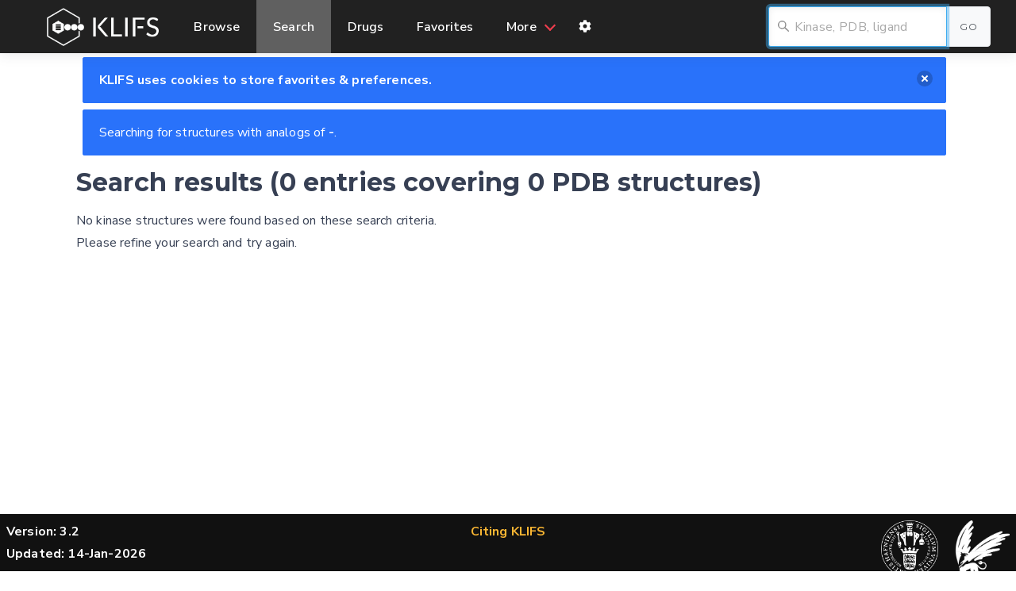

--- FILE ---
content_type: text/html; charset=UTF-8
request_url: https://klifs.net/result.php?drug_search=471
body_size: 8167
content:
<!DOCTYPE html>
<html lang="en-US">
<head>
	<!-- META FOR PAGE -->
	
	<title>KLIFS - the structural kinase database</title>
	<meta property="description" content="KLIFS is the structural kinase database. The aim of KLIFS is to support kinase research through the systematic collection, annotation, and processing of kinase structures."/>

	<!-- CIRRUS -->
	<meta name="viewport" content="width=device-width, initial-scale=1, maximum-scale=1, user-scalable=0">
	<meta charset="UTF-8">
	<meta http-equiv="X-UA-Compatible" content="IE=edge;">
	<link rel="stylesheet" type="text/css" href="includes/cirrus.min.css.pagespeed.ce.DJ4OUsmrFE.css">
	<link rel="stylesheet" href="https://fonts.googleapis.com/css?family=Nunito+Sans:200,300,400,600,700">
	<link rel="stylesheet" href="https://fonts.googleapis.com/css?family=Montserrat:400,700">
	<link rel="stylesheet" href="https://pro.fontawesome.com/releases/v5.8.2/css/all.css" integrity="sha384-xVVam1KS4+Qt2OrFa+VdRUoXygyKIuNWUUUBZYv+n27STsJ7oDOHJgfF0bNKLMJF" crossorigin="anonymous">

	<!-- KLIFS META DATA - Open Graph Data & Twitter Card (XHTML style) -->
	<meta property="og:title" content="KLIFS - the kinase structures database"/>
	<meta property="og:url" content="https://klifs.net"/>
	<meta property="og:type" content="website"/>
	<meta property="og:description" content="KLIFS — Kinase–Ligand Interaction Fingerprints and Structures — is a structural kinase database focusing on how kinase inhibitors interact with their targets. The aim of KLIFS is to support (structure-based) kinase research through the systematic collection, annotation, and processing of kinase structures."/>
  	<meta property="og:image" content="https://klifs.net/images/KLIFS_logo_bw.png"/>

  	<meta name="twitter:card" content="summary"/>
  	<meta name="twitter:title" content="KLIFS - the kinase structures database"/>
  	<meta name="twitter:url" content="https://klifs.net"/>
  	<meta name="twitter:description" content="KLIFS is the structural kinase database. The aim of KLIFS is to support (structure-based) kinase research through the systematic collection, annotation, and processing of kinase structures."/>
  	<meta name="twitter:image" content="https://klifs.net/images/KLIFS_logo_bw_square.png"/>

	<!-- STYLES -->
	<link rel="stylesheet" type="text/css" href="includes/A.styles.css.pagespeed.cf.57iETO4_Us.css">

	<!-- FAVICONS generated via https://realfavicongenerator.net/ -->
	<link rel="apple-touch-icon" sizes="180x180" href="/xapple-touch-icon.png.pagespeed.ic.W7-tcC9wux.webp">
	<link rel="icon" type="image/png" sizes="32x32" href="/xfavicon-32x32.png.pagespeed.ic.JqQbdC0wq1.webp">
	<link rel="icon" type="image/png" sizes="16x16" href="/xfavicon-16x16.png.pagespeed.ic.5zPZ6YHIJn.webp">
	<link rel="manifest" href="/site.webmanifest">
	<link rel="mask-icon" href="/safari-pinned-tab.svg" color="#c23131">
	<meta name="msapplication-TileColor" content="#2b5797">
	<meta name="theme-color" content="#ffffff">

	<!-- PLAUSIBLE -->
    <script async defer data-domain="klifs.net" src="https://plausible.klifs.net/js/plausible.js"></script>

	<!-- JAVASCRIPT -->
	<script src="https://ajax.googleapis.com/ajax/libs/jquery/2.1.1/jquery.min.js"></script>
	<script src="js/jquery.tablesorter.min.js+favorites.js.pagespeed.jc.5UCq2jTYFE.js"></script><script>eval(mod_pagespeed_La4VlKEbj4);</script>
  	<script>eval(mod_pagespeed_tA7ZXCRw$z);</script>
  	<script type="text/javascript">if(typeof jQuery=='undefined'){document.write(unescape("%3Cscript src='/js/jquery-1.11.0.min.js' type='text/javascript'%3E%3C/script%3E"));}</script>
	<script src="js/kinome.js.pagespeed.jm.1w4y5KQRUc.js"></script><link rel="stylesheet" type="text/css" href="https://cdn.datatables.net/v/dt/jszip-2.5.0/dt-1.10.20/b-1.6.1/b-html5-1.6.1/r-2.2.3/datatables.min.css"/><script type="text/javascript" src="https://cdn.datatables.net/v/dt/jszip-2.5.0/dt-1.10.20/b-1.6.1/b-html5-1.6.1/r-2.2.3/datatables.min.js"></script>
</head>
<body>
		<div class="header header-top header-fixed unselectable header-animated header-dark">
	    <div class="header-brand">
	        <div class="nav-item no-hover">
	            <a href="/index.php">
	            	<img id="logo" alt="KLIFS" src="images/xKLIFS_white_long.png.pagespeed.ic.EWAXOfw4Hy.webp">
	        	</a>
	        </div>
	        <div class="nav-item nav-btn" id="header-btn">
	            <span></span>
	            <span></span>
	            <span></span>
	            <span></span>
	        </div>
	    </div>
	    <div class="header-nav" id="header-menu">
	        <div class="nav-left">
	            <div class="nav-item ">
	                <a href="/browse.php">Browse</a>
	            </div>
	            <div class="nav-item active">
	                <a href="/search.php">Search</a>
	            </div>
	            <div class="nav-item ">
	                <a href="/drugs.php">Drugs</a>
	            </div>
	            <div class="nav-item ">
	                <a href="/favorites.php">Favorites</a>
	            </div>
	            <div class="nav-item has-sub toggle-hover" id="dropdown">
	                <a class="nav-dropdown-link">More</a>
	                <ul class="dropdown-menu dropdown-animated" role="menu">
	                	<li role="menu-item"><a href="/faq.php">FAQ</a></li>
                    	<li role="menu-item"><a href="/news.php">News</a></li>
                    	<li class="divider"></li>
                    	<li role="menu-item"><a href="https://www.youtube.com/watch?v=_RSj3_iyeyI" target="_blank">KLIFS & KNIME</a></li>
	                	<li role="menu-item"><a href="/stats.php">Data charts</a></li>
	                	
<!--                    <li role="menu-item"  ><a href="/tutorial.php">Tutorials</a></li> -->
						<li class="divider"></li>
	                    <li role="menu-item"><a href="/swagger/">Web Services - API</a></li>
	                    <li role="menu-item"><a href="/swagger_v2/">Web Services - new API (beta)</a></li>

						<li class="divider"></li>
	                    <li role="menu-item"><a onClick="javascript:prepareFeedbackModal();window.location.hash='#feedback-modal'; ">Contact us!</a></li>
<!--	                    <li role="menu-item"  ><a href="/time.php">Structures through time (visualization) </a></li>-->
	                </ul>
		    	</div>
				<div class="nav-item" onClick="javascript:prepareSettingsModal();window.location.hash='#settings-modal'; ">
	            	<span class="icon">
		                <i class="fas fa-wrapper fa-cog"></i>
		            </span>
	            </div>
	        </div>

	        <div class="nav-right">
	            <div class="nav-item no-hover">
	            	&nbsp;
	            </div>
	            <div class="form-group">
	                <input id="pdb-quicksearch" type="search" class="form-group-input" placeholder="Kinase, PDB, ligand">
	                <button class="form-group-btn" id="quicksearch-go">Go</button>
	            </div>
	        </div>
	    </div>
		</div>

    <section id="main">
     <div class="content padtop">

<div class="toast toast--info"><p>Searching for structures with analogs of <b>-</b>.</div><h3>Search results (0 entries covering 0 PDB structures)</h3><input type="hidden" id="selected_structures" value="0">No kinase structures were found based on these search criteria.<br>Please refine your search and try again.<br><br><input type="hidden" id="obtained_structure_ids" value="">	<div id="showLigand" class="modal-content"><span><span class="drug_label">-</span><img class="drug_reference" src="drug_image.php?drug_id=471"></span><span><span class="drug_label">Match:</span><img id="imgFollow" class="drug_reference" src=""></span></div>


	<div class="modal modal-large modal-animated--zoom-in" id="kinome-modal">
	    <a href="#2" class="modal-overlay close-btn" aria-label="Close"></a>
	    <div class="modal-content" role="document">
	        <div class="modal-header">
	            <a href="#2" class="u-pull-right" aria-label="Close"><span class="icon"><i class="fa fa-wrapper fa-times"></i></span></a>
	            <div class="modal-title text-primary">Kinome view</div>
	        </div>
	        <div class="modal-body">
				<canvas id="kinomeoverlay">
					Your browser unfortunately does not support an HTML5 canvas.
				</canvas>
				<canvas id="kinome">
					Your browser unfortunately does not support an HTML5 canvas.
				</canvas>
	        </div>
	    </div>
	</div>

	<div class="modal modal-large modal-animated--zoom-in" id="download-modal">
	    <a href="#2" class="modal-overlay close-btn" aria-label="Close"></a>
	    <div class="modal-content" role="document">
	        <div class="modal-header">
	            <a href="#2" class="u-pull-right" aria-label="Close"><span class="icon"><i class="fa fa-wrapper fa-times"></i></span></a>
	            <div class="modal-title text-primary"><i class="fa-wrapper fas fa-download"></i>&nbsp;Download structures</div>
	        </div>
	        <div class="modal-body">
				
	        </div>
	    </div>
	</div>

	<div class="padbottom"></div>
	<script>var structure_limit=100;function showDownload(){var selected_structures=$("#selected_structures").val();var html='<b>KLIFS Download of '+selected_structures+' structures.</b>';var tag="";if(selected_structures>structure_limit){html+='<br> The preparation of this download may take a while (up to 30 minutes for large datasets).<br>Please provide your e-mail address, so we can send you a link to the download results when ready.';html+='<div class="row ignore-screen level"><div class="col-2 ignore-screen level-item"><p>E-mail</p></div><div class="col-10 ignore-screen level-item"><input type="text" size="40" id="download-email" placeholder="john.doe@email.net" onKeyUp="javascript:downloadCheck(this);"></div></div>';tag=" disabled ";}html+='<div class="row downloadrow">';html+='<div class="col-fluid"><button '+tag+' class="btn btn-primary outline animated" onClick="downloadStructures(\'pdb\');">PDB zip file</button></div>';html+='<div class="col-fluid"><button '+tag+' class="btn btn-primary outline animated" onClick="downloadStructures(\'mol\');">MOL2 zip file</button></div>';html+='<div class="col-fluid"><button '+tag+' class="btn btn-primary outline animated" onClick="downloadStructures(\'moe\');">MOE database file</button></div></div>';$("#download-modal div.modal-body").html(html);window.location.hash='#download-modal';}function downloadCheck(){if(isValidEmailAddress($("#download-email").val())){$(".downloadrow button").each(function(){$(this).removeAttr("disabled");$(this).addClass("bounceIn");});}else{$(".downloadrow button").each(function(){$(this).prop("disabled",true);$(this).removeClass("bounceIn");});}}function downloadStructures(download_type){var mail=$("#download-email").val();var str_ids=$("#obtained_structure_ids").val();var selected_structures=$("#selected_structures").val();$("#download-modal div.modal-body").html('<div class="col"><button class="animated loading u-center loading-left btn-primary">Preparing...</button></div>');$.post("download.php",{name:"export",value:download_type,email:mail,ids:str_ids,num_str:selected_structures},function(completed){var results=completed.split("\n");console.log(results);var html="";if(results[0]==="0"){html='<h1 class="text-danger"><i class="fas fa-wrapper fa-times"></i>&nbsp;Error</i></h1>';html+='<div class="toast toast--warning download-serverresponse"><p>Something went wrong, please try again later.</p></div>';}else{html='<h1 class="text-success"><i class="fas fa-wrapper fa-check"></i>&nbsp;Success!</i></h1>';if(selected_structures>structure_limit){html+="<p>Your download link will be send to <b class=\"text-primary\">"+mail+"</b>.</p>";html+="<p>Note: this process may take up to 30 minutes for large downloads.</p>";}else{link=klifs_link+"/download.php?file="+completed;html+='<p>Your download will start within 5 seconds</p>';html+='<p>If not, you can also click <a href="'+link+'">here</a> to download the file.</p>';setTimeout(function(){$(location).attr('href',klifs_link+"/download.php?file="+completed);},2500);}}$("#download-modal div.modal-body").html(html);});}var klifs_link="https://klifs.net";$(document).ready(function(){$('#downloadCSV').click(function(){$("#searchResults").trigger('outputTable');});$('td[name=ligand]').bind('mouseover touchstart',function(e){if($(this).text().length>1){clearTimeout(ligandTimer);var species=$($(this).siblings()[7]).text().toUpperCase();var kinase=$($(this).siblings()[1]).text();if(kinase.indexOf("(")>0){kinase=kinase.substring(kinase.indexOf("(")+1,kinase.indexOf(")"));}var pdb=$($(this).siblings()[4]).text();var chain=$($(this).siblings()[5]).text();var alt=$($(this).siblings()[6]).text();var path='KLIFS/final/'+species+'/'+kinase+'/'+pdb;if(alt.length>0){path=path+'_alt'+alt;}path=path+'_chain'+chain+'/ligand_v2.png';$('#showLigand').show();$('#imgFollow').attr('src',path);$(document).bind('mousemove',moveLigandImage);}});var ligandTimer=0;function moveLigandImage(e){$('#showLigand').offset({left:e.pageX-0.5*$('#showLigand').width(),top:e.pageY+20});$('#showLigand').css('position',"absolute");}function endLigandImage(){$('#showLigand').hide();$(document).unbind('mousemove',moveLigandImage);}$('td[name=ligand]').bind('mouseout touchend',function(){ligandTimer=setTimeout(endLigandImage,50);});var browseTable=$('#searchResults').DataTable({"order":[[10,"desc"],[1,"asc"],[4,"asc"],[5,"asc"],[6,"asc"]],"pageResize":true,"pageLength":20,"lengthChange":false,"responsive":true,"columnDefs":[{targets:0,responsivePriority:1},{targets:1,responsivePriority:4},{targets:2,responsivePriority:11},{targets:3,responsivePriority:10},{targets:4,responsivePriority:2},{targets:5,responsivePriority:3},{targets:6,responsivePriority:12},{targets:7,responsivePriority:9},{targets:8,responsivePriority:8},{targets:9,visible:false,searchable:false},{targets:10,responsivePriority:1000}],"oLanguage":{"sSearch":"Search in this table:"}});$('#searchResults').show();$($.fn.dataTable.tables(true)).DataTable().responsive.recalc();$('#searchResults tbody').on('click','tr',function(e){var data=browseTable.row(this).data();if(e.target.cellIndex>0){if(e.metaKey||e.ctrlKey){window.open('details.php?structure_id='+data[9],'_blank');}else{window.location.href='details.php?structure_id='+data[9];}}});});</script>
			</div>
		</section>

		<div class="modal-large modal-animated--dropdown" id="results-quicksearch">
		    <!--<a href="#" class="modal-overlay close-btn" aria-label="Close"></a>-->
		    <div class="modal-content" role="document">
		        <!--<div class="modal-header">
		            <div class="modal-title">Quick search results</div>
		        </div>-->
		        <div class="modal-body" id="quicksearch-body">
		            <!-- Modal content -->
		            Here are the search results - click on something ;-)
		        </div>
		    </div>
		</div>


		<!-- FEEDBACK ENTRY -->
<div class="modal modal-large modal-animated--zoom-in" id="feedback-modal">
    <a href="#2" class="modal-overlay close-btn" aria-label="Close"></a>
    <div class="modal-content" role="document">
        <div class="modal-header">
            <a href="#2" class="u-pull-right" aria-label="Close"><span class="icon"><i class="fa fa-wrapper fa-times"></i></span></a>
            <div class="modal-title text-primary">Feedback form</div>
        </div>
        <div class="modal-body">
            <input type="hidden" size="2" id="num">
            <div class="row ignore-screen level">
                <div class="col-3 ignore-screen level-item"><p>
                    E-mail (optional)
                </p></div>
                <div class="col-9 ignore-screen level-item">
                    <input type="text" size="40" id="feedback-email" placeholder="john.doe@klifs.net">
                </div>
            </div>

            <div class="row ignore-screen level">
                <div class="col-3 ignore-screen level-item"><p>
                    Message
                </p></div>
                <div class="col-9 ignore-screen level-item"><textarea id="feedback-message" rows="4" cols="50" placeholder="Your feedback/suggestions/remarks etc.."></textarea></div>
            </div>
            <div class="row ignore-screen level">
                Please type the digits from the image into the input field (robot check):
            </div>
            <div class="row ignore-screen level">
                <div class="col-6 ignore-screen level-item"><p>
                    Verification code: <img src="" height="37" width="60" id="human_image">
                </p></div>
                <div class="col-6 ignore-screen level-item"><input type="text" size="4" id="check_human" placeholder="code"></div>
            </div>

            <div class="row ignore-screen level">
                <button id="feedback-button" class="btn-primary" onClick="javascript:verifyFeedback();">Send!</button>
            </div>
        </div>
    </div>
</div>


<!-- SETTINGS MODAL -->
<div class="modal modal-large modal-animated--zoom-in" id="settings-modal">
    <a href="#3" class="modal-overlay close-btn" aria-label="Close"></a>
    <div class="modal-content" role="document">
        <div class="modal-header">
            <a href="#3" class="u-pull-right" aria-label="Close"><span class="icon"><i class="fa fa-wrapper fa-times"></i></span></a>
            <div class="modal-title text-primary">Settings</div>
        </div>
        <div class="modal-body">
        	<div id="cookie_settings">
        		<div class="form-ext-control">
				    <label class="form-ext-toggle__label"><span>Coloring scheme</span>
				    <div class="input-control">
				        <select class="select" placeholder="Choose one" id="settings_scheme">
				        	<option value="orig_scheme">classical KLIFS</option>
				            <option value="tol_scheme">Paul Tol (colorblind friendly)</option>
				        </select>
				    </div>
				    </label>
				</div>
				<hr>
        		<div class="form-ext-control">
				    <label class="form-ext-toggle__label"><span>Hide cookie banner</span>
				        <div class="form-ext-toggle">
				            <input name="toggleCheckbox" type="checkbox" class="form-ext-input" id="settings_cookie">
				            <div class="form-ext-toggle__toggler"><i></i></div>
				        </div>
				    </label>
				</div>
				<div class="form-ext-control">
				    <label class="form-ext-toggle__label"><span>Rocking motion 3D viewer</span>
				        <div class="form-ext-toggle">
				            <input name="toggleCheckbox" type="checkbox" class="form-ext-input" id="settings_rocking">
				            <div class="form-ext-toggle__toggler"><i></i></div>
				        </div>
				    </label>
				</div>
        	</div>
        	<hr>
            <div class="row ignore-screen level">
                <button id="feedback-button" class="btn-primary" onClick="javascript: window.location.hash='#3';">Close</button>
            </div>
        </div>
    </div>
</div>
<script>function isValidEmailAddress(emailAddress){var pattern=new RegExp(/^((([a-z]|\d|[!#\$%&'\*\+\-\/=\?\^_`{\|}~]|[\u00A0-\uD7FF\uF900-\uFDCF\uFDF0-\uFFEF])+(\.([a-z]|\d|[!#\$%&'\*\+\-\/=\?\^_`{\|}~]|[\u00A0-\uD7FF\uF900-\uFDCF\uFDF0-\uFFEF])+)*)|((\x22)((((\x20|\x09)*(\x0d\x0a))?(\x20|\x09)+)?(([\x01-\x08\x0b\x0c\x0e-\x1f\x7f]|\x21|[\x23-\x5b]|[\x5d-\x7e]|[\u00A0-\uD7FF\uF900-\uFDCF\uFDF0-\uFFEF])|(\\([\x01-\x09\x0b\x0c\x0d-\x7f]|[\u00A0-\uD7FF\uF900-\uFDCF\uFDF0-\uFFEF]))))*(((\x20|\x09)*(\x0d\x0a))?(\x20|\x09)+)?(\x22)))@((([a-z]|\d|[\u00A0-\uD7FF\uF900-\uFDCF\uFDF0-\uFFEF])|(([a-z]|\d|[\u00A0-\uD7FF\uF900-\uFDCF\uFDF0-\uFFEF])([a-z]|\d|-|\.|_|~|[\u00A0-\uD7FF\uF900-\uFDCF\uFDF0-\uFFEF])*([a-z]|\d|[\u00A0-\uD7FF\uF900-\uFDCF\uFDF0-\uFFEF])))\.)+(([a-z]|[\u00A0-\uD7FF\uF900-\uFDCF\uFDF0-\uFFEF])|(([a-z]|[\u00A0-\uD7FF\uF900-\uFDCF\uFDF0-\uFFEF])([a-z]|\d|-|\.|_|~|[\u00A0-\uD7FF\uF900-\uFDCF\uFDF0-\uFFEF])*([a-z]|[\u00A0-\uD7FF\uF900-\uFDCF\uFDF0-\uFFEF])))\.?$/i);return pattern.test(emailAddress);};function verifyFeedback(){$(".feedback-serverresponse").remove();if($("#feedback-email").val().length>=1&&!isValidEmailAddress($("#feedback-email").val())){$("#feedback-button").parent().prepend('<div class="toast toast--warning feedback-serverresponse"><p>Please check your email address or leave it empty.</p></div>');}else if($("#feedback-message").val().length<4){$("#feedback-button").parent().prepend('<div class="toast toast--warning feedback-serverresponse"><p>Don\'t forget to type your message before sending it</p></div>');}else if($("#check_human").val().length<4){$("#feedback-button").parent().prepend('<div class="toast toast--warning feedback-serverresponse"><p>Please fill out the validation code</p></div>');}else{email=$("#feedback-email").val();message=$("#feedback-message").val();human_check=$("#check_human").val();$.post("feedback.php",{email:email,text:message,id:feedback_ret.id,entered:human_check},function(data){feedback_error=false;if(data.length>0){var ret=jQuery.parseJSON(data);if(ret.res==="done"){$("#feedback-button").parent().prepend('<div class="toast toast--success feedback-serverresponse"><p>Thank you for your feedback!</p></div>');setTimeout(closeFeedbackModal,1000);}else if(ret.res==="pin_error"){$("#feedback-button").parent().prepend('<div class="toast toast--warning feedback-serverresponse"><p>Please check the verification code and try again.</p></div>');}else{feedback_error=true;}}if(feedback_error){$("#feedback-button").parent().prepend('<div class="toast toast--warning feedback-serverresponse"><p>Something went wrong, please try again later.</p></div>');}});}}function closeFeedbackModal(){$(".feedback-serverresponse").remove();window.location.hash="#2";$("#feedback-email").val('');$("#feedback-message").val('');$("#check_human").val('');}function prepareFeedbackModal(){$.post('feedback.php',{num:1},function(data){feedback_ret=jQuery.parseJSON(data);$("#human_image").attr("src","data:image/png;base64,"+feedback_ret.image);});}function prepareSettingsModal(){let scheme=getCookie("KLIFS_scheme");if(scheme.length>0){$("#settings_scheme option[value='"+scheme+"']").prop('selected',true);}else{$("#settings_scheme option[value='orig_scheme']").prop('selected',true);}let accepted=getCookie("KLIFScookies")=="accepted";$("#settings_cookie").prop('checked',accepted);let rocking=getCookie("KLIFS_rocking")!="no";$("#settings_rocking").prop('checked',rocking);}function updateSettings(){switch(this.id){case"settings_scheme":let scheme=$(this).find("option:selected").val();setCookie("KLIFS_scheme",scheme,1095);$("body").removeClass(function(index,className){return(className.match(/(^|\s)\S+_scheme/g)||[]).join(' ');});$("body").addClass(scheme);if(scheme=="tol_scheme"){for(var i=0;i<images.length;i++){images[i]=images[i].replace(/.png/g,'_tol.png');}let pselink=$('a[href$="=pse"]');if(pselink.length){pselink.attr('href',pselink.attr('href').replace("=pse","=pse_tol"))}}else{for(var i=0;i<images.length;i++){images[i]=images[i].replace(/_tol.png/g,'.png');}let pselink=$('a[href$="=pse_tol"]');if(pselink.length){pselink.attr('href',pselink.attr('href').replace("=pse_tol","=pse"))}}$('.structure').attr("src",imagePath+images[counter]);break;case"settings_cookie":if(this.checked)setCookie("KLIFScookies","accepted",1095);else
deleteCookie("KLIFScookies")
checkShowCookiesBar();break;case"settings_rocking":if(this.checked){setCookie("KLIFS_rocking","yes",1095);if($("#rock_toggler").length>0&&$("#rock_toggler").hasClass("fa-play-circle")){toggleRock();}}else{setCookie("KLIFS_rocking","no",1095);if($("#rock_toggler").length>0&&$("#rock_toggler").hasClass("fa-pause-circle")){toggleRock();}}break;}}var feedback_ret;$(document).ready(function(){if(getCookie("KLIFS_scheme")==="tol_scheme"){$('body').addClass("tol_scheme");}$("#settings_scheme").change(updateSettings);$("#settings_cookie").change(updateSettings);$("#settings_rocking").change(updateSettings);if($('#feedback').length){$('#feedback').click(prepareFeedbackModal);}if(window.location.hash.substr(1)=="contact"){window.location.hash="#feedback-modal";prepareFeedbackModal();}else if(window.location.hash.substr(1,4)=="news"){}else if(window.location.hash.substr(1)!=""){window.location.hash="";}else{$("#pdb-quicksearch").focus();}});</script>
		<!-- END FEEDBACK ENTRY -->


		<footer>
        <div class="row">
            <div class="col-4 white font-bold stats">
            	<!--<p class="white font-bold" style="letter-spacing: 0; font-size: 1.3rem;"><span class="faded">© 2020</span> Albert J. Kooistra</p>-->
							Version: 3.2<br>
							Updated: 14-Jan-2026            </div>
            <div class="col-4 u-text-center">
                <a class="text-warning font-bold" href="faq.php">Citing KLIFS</a>
            </div>
            <div class="col-4 white font-bold logos" style="text-align: right;">
            	<!--<a href="https://science.vu.nl/en/research/chemistry-pharmaceutical-sciences/research/medicinal-chemistry/index.aspx" target="_blank">Vrije Universiteit Amsterdam</a>
            	<a href="http://www.ku.dk" target="_blank">University of Copenhagen</a>-->
            	<figure class="fig"><a href="https://curis.ku.dk/portal/en/persons/albert-jelke-kooistra(8bf2955f-e0d0-4448-9bd0-16ae8eff8289).html" target="_blank"><img alt="University of Copenhagen" class="footer-logo" src="/images/logos/xKU_logo_white.png.pagespeed.ic.lNyX1w-uK5.webp"></a>
            	<a href="https://science.vu.nl/en/research/chemistry-pharmaceutical-sciences/research/medicinal-chemistry/index.aspx" target="_blank"><img alt="VU University Amsterdam" class="footer-logo" src="/images/logos/xVU_logo_white.png.pagespeed.ic.6s0k_PYBWI.webp"></a></figure>
            	
                <!--<figure class="fig">
                    <a href="https://science.vu.nl/en/research/chemistry-pharmaceutical-sciences/research/medicinal-chemistry/index.aspx" target="_blank"><img alt="VU University Amsterdam" src="Main_files/griffin3.png"></a>
                </figure>-->
            </div>
        </div>
    </footer>
		<script>function checkShowCookiesBar(){$("#cookietoast").remove();if(getCookie("KLIFScookies")!="accepted"){$("#main div.padtop").prepend('<div class="toast toast--info font-bold" id="cookietoast"><button class="btn-close" onClick="acceptCookies()"></button><p>KLIFS uses cookies to store favorites & preferences. </p></div>');}else{setCookie("KLIFScookies","accepted",1095);}if(getCookie("KLIFSfavorites")!=""){setCookie("KLIFSfavorites",getCookie("KLIFSfavorites"),1095);}}function acceptCookies(){setCookie("KLIFScookies","accepted",1095);$("#cookietoast").remove();}$(document).ready(function(){checkShowCookiesBar()
var footer=$("footer");var footer_height=footer.height();$("section#main").css("min-height","calc(100vh - "+footer_height+"px - 5rem)")
document.addEventListener('keyup',function(e){if(e.key==="Escape"){const modals=document.querySelectorAll('.modal-overlay');for(const modal of modals){modal.click();}}});$('#header-btn').on('click',function(e){$('#header-menu').toggleClass('active');$('.nav-btn').toggleClass('active');});$('.dropdown-menu li').on('click',function(e){$('#header-menu').removeClass('active');$('.nav-btn').removeClass('active');});$('.has-sub').on('click',function(e){$('.dropdown-menu').not($(this).children('.dropdown-menu')).removeClass('dropdown-shown');$('.has-sub').not($(this)).removeClass('active');$(this).children('.dropdown-menu').toggleClass('dropdown-shown');$(this).toggleClass('active');});$('#pdb-quicksearch').on('keyup',function(e){clearTimeout(timer);if(e.which==13){startQuickSearch()}else if(e.key==="Escape"){hideSearchResults();}else if($(this).val().length>=3){delay(startQuickSearch,1000);}});$('#quicksearch-go').on('click',startQuickSearch);});var timer=0;var delay=(function(){return function(callback,ms){clearTimeout(timer);timer=setTimeout(callback,ms);};})();function startQuickSearch(){var term=$('#pdb-quicksearch').val().trim();if(term.length>=2){if(typeof pendingCall!=="undefined"&&typeof pendingCall.abort!=="undefined"){pendingCall.abort()}pendingCall=$.ajax({type:"POST",url:"quicksearch.php",data:"search="+term,success:parseQuickSearchResults});}}var pendingCall;function parseQuickSearchResults(data){$("#results-quicksearch").show();$(document).unbind('click',clickToHideSearch);$(document).on('click',clickToHideSearch);$('#quicksearch-body').html(data);}function clickToHideSearch(e){var container=$("#results-quicksearch");if(!container.is(e.target)&&container.has(e.target).length===0){$(document).unbind('click',clickToHideSearch);hideSearchResults();}}function hideSearchResults(){$("#results-quicksearch").hide();}</script>
	</body>
</html>


--- FILE ---
content_type: text/css
request_url: https://klifs.net/includes/cirrus.min.css.pagespeed.ce.DJ4OUsmrFE.css
body_size: 21957
content:
/*
* Cirrus 0.6.0
* Stanley Lim, Copyright 2020
* https://spiderpig86.github.io/Cirrus
*/
@import url(https://fonts.googleapis.com/css?family=Montserrat:400,700|Nunito+Sans:400,700);*{margin:0;padding:0;box-sizing:border-box;text-rendering:optimizeLegibility;-webkit-font-smoothing:antialiased;-moz-osx-font-smoothing:grayscale;-webkit-tap-highlight-color:transparent}body,html{margin:0;padding:0;border:none;height:100%}body{letter-spacing:.01rem;line-height:1.8;font-size:1rem;font-weight:400;font-family:"Nunito Sans",-apple-system,BlinkMacSystemFont,"Segoe UI",Roboto,"Helvetica Neue",Arial,sans-serif,"Apple Color Emoji","Segoe UI Emoji","Segoe UI Symbol";letter-spacing:.01rem;text-shadow:1px 1px 1px rgba(0,0,0,.004);color:var(--cirrus-fg)}ul{list-style:none;list-style:disc}embed,img,object,video{max-width:100%;height:auto}.hero.fullscreen video{height:100%;object-fit:fill;position:absolute;width:100%;z-index:-1}iframe{outline:0;border:1px solid rgba(0,0,0,.1);border-radius:3px;box-shadow:0 1px 2px rgba(0,0,0,.05)}article,aside,figure,footer,header,hgroup,section{display:block}input,optgroup,select,textarea{margin:0;font-family:inherit;font-size:inherit}label{display:inline-block;margin:.25rem 0}fieldset{padding:1rem}fieldset legend{font-weight:700}[hidden]{display:none!important}::selection{background-color:var(--cirrus-select-bg)}:focus{box-shadow:0 0 .1rem .15rem rgba(240,61,77,.13);outline:0}@-webkit-keyframes loading{from{transform:rotate(0)}to{transform:rotate(359deg)}}@keyframes loading{from{transform:rotate(0)}to{transform:rotate(359deg)}}@-webkit-keyframes pound{to{transform:scale(1.1)}}@keyframes pound{to{transform:scale(1.1)}}@-webkit-keyframes bounce{20%,53%,80%,from,to{-webkit-animation-timing-function:cubic-bezier(.215,.61,.355,1);animation-timing-function:cubic-bezier(.215,.61,.355,1);-webkit-transform:translate3d(0,0,0);transform:translate3d(0,0,0)}40%,43%{-webkit-animation-timing-function:cubic-bezier(.755,.05,.855,.06);animation-timing-function:cubic-bezier(.755,.05,.855,.06);-webkit-transform:translate3d(0,-30px,0);transform:translate3d(0,-30px,0)}70%{-webkit-animation-timing-function:cubic-bezier(.755,.05,.855,.06);animation-timing-function:cubic-bezier(.755,.05,.855,.06);-webkit-transform:translate3d(0,-15px,0);transform:translate3d(0,-15px,0)}90%{-webkit-transform:translate3d(0,-4px,0);transform:translate3d(0,-4px,0)}}@keyframes bounce{20%,53%,80%,from,to{-webkit-animation-timing-function:cubic-bezier(.215,.61,.355,1);animation-timing-function:cubic-bezier(.215,.61,.355,1);-webkit-transform:translate3d(0,0,0);transform:translate3d(0,0,0)}40%,43%{-webkit-animation-timing-function:cubic-bezier(.755,.05,.855,.06);animation-timing-function:cubic-bezier(.755,.05,.855,.06);-webkit-transform:translate3d(0,-30px,0);transform:translate3d(0,-30px,0)}70%{-webkit-animation-timing-function:cubic-bezier(.755,.05,.855,.06);animation-timing-function:cubic-bezier(.755,.05,.855,.06);-webkit-transform:translate3d(0,-15px,0);transform:translate3d(0,-15px,0)}90%{-webkit-transform:translate3d(0,-4px,0);transform:translate3d(0,-4px,0)}}@keyframes bounceIn{20%,40%,60%,80%,from,to{animation-timing-function:cubic-bezier(.215,.61,.355,1)}0%{opacity:0;transform:scale3d(.3,.3,.3)}20%{transform:scale3d(1.1,1.1,1.1)}40%{transform:scale3d(.9,.9,.9)}60%{opacity:1;transform:scale3d(1.03,1.03,1.03)}80%{transform:scale3d(.97,.97,.97)}to{opacity:1;transform:scale3d(1,1,1)}}@-webkit-keyframes fadeIn{from{opacity:0}to{opacity:1}}@keyframes fadeIn{from{opacity:0}to{opacity:1}}.hover-grow{transition-duration:.32s}.hover-grow:hover{transform:scale(1.1);transition-duration:80ms}.animated{-webkit-animation-duration:1s;animation-duration:1s;-webkit-animation-fill-mode:both;animation-fill-mode:both}.animated.loading{display:block;position:relative}.animated.loading::after{border:2px solid #ced4da;border-radius:50%;border-right-color:transparent;border-top-color:transparent;content:'';display:block;height:1rem;width:1rem;left:calc(50% - (1em / 1.25));top:calc(50% - (1em / 1.35));position:absolute;-webkit-animation:.5s linear infinite loading;animation:.5s linear infinite loading}.animated.loading.loading-white::after{border-left-color:#fff;border-bottom-color:#fff}.animated.loading.loading-left{padding-left:3rem}.animated.loading.loading-left::after{left:1rem;right:auto}.animated.loading.loading-right{padding-right:3rem}.animated.loading.loading-right::after{left:auto;right:1rem}.animated.loading.hide-text{color:transparent!important}.animated.pulse{animation:.35s infinite alternate pound;-webkit-animation:.35s infinite alternate pound;vertical-align:baseline}.animated.bounce{animation-name:bounce;-webkit-animation-name:bounce;transform-origin:center bottom;-webkit-transform-origin:center bottom}.animated.bounceIn{animation-name:bounceIn}.animated.fadeIn{-webkit-animation-name:fadeIn;animation-name:fadeIn}.animated.infinite{-webkit-animation-iteration-count:infinite;animation-iteration-count:infinite}.animated.infinite.alternate{animation-direction:alternate}.animated.paused{-webkit-animation-play-state:paused!important;animation-play-state:paused!important}.avatar{border-radius:50%;position:relative;display:block;margin:auto;font-size:1.5rem;font-weight:lighter;width:3.2rem;height:3.2rem;background-color:var(--cirrus-primary);overflow:hidden}.avatar::before{content:attr(data-text);color:#fff;left:50%;top:50%;position:absolute;transform:translate(-50%,-50%);-webkit-transform:translate(-50%,-50%);-moz-transform:translate(-50%,-50%);-ms-transform:translate(-50%,-50%)}.avatar.avatar--xsmall{font-size:.8rem;width:1.6rem;height:1.6rem}.avatar.avatar--small{font-size:1rem;width:2.4rem;height:2.4rem}.avatar.avatar--large{font-size:2rem;width:4.8rem;height:4.8rem}.avatar.avatar--xlarge{font-size:3rem;width:6.4rem;height:6.4rem}.avatar img.padded{padding:.5rem;width:100%}.card{background-color:#fff;border-radius:5px;position:relative;overflow:hidden;transition:.3s;backface-visibility:hidden;box-shadow:0 5px 12px 0 rgba(42,51,83,.12),0 0 5px rgba(0,0,0,.06);margin-bottom:1rem}.card:hover{transition:.3s;box-shadow:0 8px 20px 0 rgba(42,51,83,.12),0 5px 5px rgba(0,0,0,.06)}.card:hover .card-image::after{opacity:0}.card:hover .mobile-title{margin-top:-7rem;transition:.3s ease-in-out}.card:hover .card-body{opacity:1}.card.u-flex .content{flex-grow:1}.card p{margin:1rem 0}.card .slide-up:hover .card-image{transform:translateY(-40px)}.card .card-image{bottom:0;left:0;position:absolute;right:0;top:0;border-radius:5px 5px 0 0;background-size:cover;background-repeat:no-repeat;-webkit-transition:.3s ease-in-out;-moz-transition:.3s ease-in-out;-ms-transition:all .3s ease-in-out;transition:.3s ease-in-out}.card .card-image::after{content:'';display:block;position:absolute;background-color:rgba(0,0,0,.1);top:0;left:0;right:0;-webkit-transition:.5s;transition:.5s;bottom:0}.card .card-container{display:block;position:relative;height:40%;min-height:332px}.card .title-container{position:absolute;bottom:1rem;width:100%;padding:0 1rem}.card .title-container .subtitle,.card .title-container .title{color:#fff;margin:1rem auto}.card .title-container .title{font-weight:300;font-size:1.5rem;margin-bottom:0;text-shadow:0 1px 2px rgba(0,0,0,.25)}.card .action-bar{-webkit-user-select:none;-moz-user-select:none;-ms-user-select:none;user-select:none;padding:.5rem;margin:0;border-top:1px solid #e9ecef;box-sizing:border-box;-webkit-transition:left .2s cubic-bezier(.075,.82,.165,1);transition:left .2s cubic-bezier(.075,.82,.165,1)}.card .action-bar .btn,.card .action-bar [type=button],.card .action-bar [type=reset],.card .action-bar [type=submit],.card .action-bar button{margin:0 .5rem}.card .action-bar+.card-footer{padding:1rem 0;border-top:1px solid #e9ecef}.card .mobile-title{position:absolute;left:0;background-color:var(--cirrus-bg);-moz-transition:.3s ease-in-out;-ms-transition:all .3s ease-in-out;transition:.3s ease-in-out;width:100%;padding:2rem 0 0;backface-visibility:hidden}.card .card-body{opacity:0;transition:all var(--animation-duration) ease-in-out}.card .card-footer{position:relative;font-size:.75rem;color:#868e96}.card .card-head{align-items:stretch;-webkit-box-align:stretch;-ms-flex-align:stretch;display:flex;display:-webkit-box;display:-ms-flexbox;border-bottom:1px solid #e9ecef}.card .card-head-title{align-items:center;-webkit-box-align:center;-ms-flex-align:center;display:-webkit-box;display:-ms-flexbox;display:flex;-webkit-box-flex:1;-ms-flex-positive:1;flex-grow:1;font-weight:700;padding:0 1rem}.form-ext-control{padding-left:1.5rem;position:relative}.form-ext-control.form-ext-checkbox .form-ext-input:checked~.form-ext-label:after{background-image:url("data:image/svg+xml;charset=utf8,%3Csvg xmlns='http://www.w3.org/2000/svg' viewBox='0 0 8 8'%3E%3Cpath fill='%23fff' d='M6.564.75l-3.59 3.612-1.538-1.55L0 4.26 2.974 7.25 8 2.193z'/%3E%3C/svg%3E")}.form-ext-control.form-ext-checkbox .form-ext-label:before{border-radius:.25rem}.form-ext-control.form-ext-radio .form-ext-input:checked~.form-ext-label:after{background-image:url("data:image/svg+xml;charset=utf8,%3Csvg xmlns='http://www.w3.org/2000/svg' viewBox='-4 -4 8 8'%3E%3Ccircle r='3' fill='%23fff'/%3E%3C/svg%3E")}.form-ext-control.form-ext-radio .form-ext-label:before{border-radius:50%}.form-ext-control .form-ext-input{opacity:0;position:absolute;z-index:-1}.form-ext-control .form-ext-input:disabled~.form-ext-label{opacity:.4}.form-ext-control .form-ext-input.form-ext-input--gray:checked~.form-ext-label{color:var(--cirrus-gray)}.form-ext-control .form-ext-input.form-ext-input--gray:checked~.form-ext-label:before{background-color:var(--cirrus-gray)}.form-ext-control .form-ext-input.form-ext-input--gray:focus~.form-ext-label:before{border-color:inherit;box-shadow:0 0 0 .2rem rgba(213,215,220,.55),inset 0 1px 8px rgba(0,0,0,.07)}.form-ext-control .form-ext-input.form-ext-input--dark:checked~.form-ext-label{color:var(--cirrus-dark)}.form-ext-control .form-ext-input.form-ext-input--dark:checked~.form-ext-label:before{background-color:var(--cirrus-dark)}.form-ext-control .form-ext-input.form-ext-input--dark:focus~.form-ext-label:before{border-color:inherit;box-shadow:0 0 0 .2rem rgba(54,54,54,.55),inset 0 1px 8px rgba(0,0,0,.07)}.form-ext-control .form-ext-input.form-ext-input--link:checked~.form-ext-label{color:var(--cirrus-link)}.form-ext-control .form-ext-input.form-ext-input--link:checked~.form-ext-label:before{background-color:var(--cirrus-link)}.form-ext-control .form-ext-input.form-ext-input--link:focus~.form-ext-label:before{border-color:inherit;box-shadow:0 0 0 .2rem rgba(94,92,199,.55),inset 0 1px 8px rgba(0,0,0,.07)}.form-ext-control .form-ext-input.form-ext-input--info:checked~.form-ext-label{color:var(--cirrus-info)}.form-ext-control .form-ext-input.form-ext-input--info:checked~.form-ext-label:before{background-color:var(--cirrus-info)}.form-ext-control .form-ext-input.form-ext-input--info:focus~.form-ext-label:before{border-color:inherit;box-shadow:0 0 0 .2rem rgba(41,114,250,.55),inset 0 1px 8px rgba(0,0,0,.07)}.form-ext-control .form-ext-input.form-ext-input--success:checked~.form-ext-label{color:var(--cirrus-success)}.form-ext-control .form-ext-input.form-ext-input--success:checked~.form-ext-label:before{background-color:var(--cirrus-success)}.form-ext-control .form-ext-input.form-ext-input--success:focus~.form-ext-label:before{border-color:inherit;box-shadow:0 0 0 .2rem rgba(13,209,87,.55),inset 0 1px 8px rgba(0,0,0,.07)}.form-ext-control .form-ext-input.form-ext-input--warning:checked~.form-ext-label{color:var(--cirrus-warning)}.form-ext-control .form-ext-input.form-ext-input--warning:checked~.form-ext-label:before{background-color:var(--cirrus-warning)}.form-ext-control .form-ext-input.form-ext-input--warning:focus~.form-ext-label:before{border-color:inherit;box-shadow:0 0 0 .2rem rgba(250,182,51,.55),inset 0 1px 8px rgba(0,0,0,.07)}.form-ext-control .form-ext-input.form-ext-input--danger:checked~.form-ext-label{color:var(--cirrus-danger)}.form-ext-control .form-ext-input.form-ext-input--danger:checked~.form-ext-label:before{background-color:var(--cirrus-danger)}.form-ext-control .form-ext-input.form-ext-input--danger:focus~.form-ext-label:before{border-color:inherit;box-shadow:0 0 0 .2rem rgba(251,65,67,.55),inset 0 1px 8px rgba(0,0,0,.07)}.form-ext-control .form-ext-input:disabled~.form-ext-toggle__toggler{opacity:.5}.form-ext-control .form-ext-toggle__label{align-items:center;display:flex;justify-content:space-between}.form-ext-control .form-ext-toggle{cursor:pointer;position:relative}.form-ext-control .form-ext-toggle input[type=checkbox],.form-ext-control .form-ext-toggle input[type=radio]{opacity:0;position:absolute;z-index:-1}.form-ext-control .form-ext-toggle .form-ext-toggle__toggler{border:1px solid var(--cirrus-gray);border-radius:6.25rem;color:var(--cirrus-gray);display:block;font-size:9px;height:1.5rem;position:relative;width:3rem}.form-ext-control .form-ext-toggle .form-ext-toggle__toggler i{display:inline-block}.form-ext-control .form-ext-toggle input[type=checkbox]:checked+* .form-ext-toggle__toggler,.form-ext-control .form-ext-toggle input[type=checkbox]:checked+.form-ext-toggle__toggler,.form-ext-control .form-ext-toggle input[type=radio]:checked+* .form-ext-toggle__toggler,.form-ext-control .form-ext-toggle input[type=radio]:checked+.form-ext-toggle__toggler{background-color:var(--cirrus-primary);border-color:var(--cirrus-primary);color:#fff;position:relative;transition:.4s}.form-ext-control .form-ext-toggle input[type=checkbox]:checked+* .form-ext-toggle__toggler i::after,.form-ext-control .form-ext-toggle input[type=checkbox]:checked+.form-ext-toggle__toggler i::after,.form-ext-control .form-ext-toggle input[type=radio]:checked+* .form-ext-toggle__toggler i::after,.form-ext-control .form-ext-toggle input[type=radio]:checked+.form-ext-toggle__toggler i::after{background-color:#fff;left:calc(100% - 20px)}.form-ext-control .form-ext-toggle input[type=checkbox]:checked+* .form-ext-toggle__toggler i::before,.form-ext-control .form-ext-toggle input[type=checkbox]:checked+.form-ext-toggle__toggler i::before,.form-ext-control .form-ext-toggle input[type=radio]:checked+* .form-ext-toggle__toggler i::before,.form-ext-control .form-ext-toggle input[type=radio]:checked+.form-ext-toggle__toggler i::before{color:#fff;content:attr(data-check-icon);text-align:left}.form-ext-control .form-ext-toggle.form-ext-toggle--gray input[type=checkbox]:checked+* .form-ext-toggle__toggler,.form-ext-control .form-ext-toggle.form-ext-toggle--gray input[type=checkbox]:checked+.form-ext-toggle__toggler,.form-ext-control .form-ext-toggle.form-ext-toggle--gray input[type=radio]:checked+* .form-ext-toggle__toggler,.form-ext-control .form-ext-toggle.form-ext-toggle--gray input[type=radio]:checked+.form-ext-toggle__toggler{background-color:var(--cirrus-gray);border-color:var(--cirrus-gray)}.form-ext-control .form-ext-toggle .form-ext-toggle--gray .form-ext-toggle__toggler{border-color:var(--cirrus-gray);color:var(--cirrus-gray)}.form-ext-control .form-ext-toggle .form-ext-toggle--gray .form-ext-toggle__toggler i::after{background-color:var(--cirrus-gray)}.form-ext-control .form-ext-toggle .form-ext-input:focus+.form-ext-toggle__toggler,.form-ext-control .form-ext-toggle .form-ext-input:focus~.form-ext-label:before,.form-ext-control .form-ext-toggle.form-ext-toggle--gray .form-ext-input:focus+.form-ext-toggle__toggler{box-shadow:0 0 0 .2rem rgba(213,215,220,.55),inset 0 1px 8px rgba(0,0,0,.07)}.form-ext-control .form-ext-toggle.form-ext-toggle--dark input[type=checkbox]:checked+* .form-ext-toggle__toggler,.form-ext-control .form-ext-toggle.form-ext-toggle--dark input[type=checkbox]:checked+.form-ext-toggle__toggler,.form-ext-control .form-ext-toggle.form-ext-toggle--dark input[type=radio]:checked+* .form-ext-toggle__toggler,.form-ext-control .form-ext-toggle.form-ext-toggle--dark input[type=radio]:checked+.form-ext-toggle__toggler{background-color:var(--cirrus-dark);border-color:var(--cirrus-dark)}.form-ext-control .form-ext-toggle .form-ext-toggle--dark .form-ext-toggle__toggler{border-color:var(--cirrus-dark);color:var(--cirrus-dark)}.form-ext-control .form-ext-toggle .form-ext-toggle--dark .form-ext-toggle__toggler i::after{background-color:var(--cirrus-dark)}.form-ext-control .form-ext-toggle .form-ext-input:focus+.form-ext-toggle__toggler,.form-ext-control .form-ext-toggle .form-ext-input:focus~.form-ext-label:before,.form-ext-control .form-ext-toggle.form-ext-toggle--dark .form-ext-input:focus+.form-ext-toggle__toggler{box-shadow:0 0 0 .2rem rgba(54,54,54,.55),inset 0 1px 8px rgba(0,0,0,.07)}.form-ext-control .form-ext-toggle.form-ext-toggle--link input[type=checkbox]:checked+* .form-ext-toggle__toggler,.form-ext-control .form-ext-toggle.form-ext-toggle--link input[type=checkbox]:checked+.form-ext-toggle__toggler,.form-ext-control .form-ext-toggle.form-ext-toggle--link input[type=radio]:checked+* .form-ext-toggle__toggler,.form-ext-control .form-ext-toggle.form-ext-toggle--link input[type=radio]:checked+.form-ext-toggle__toggler{background-color:var(--cirrus-link);border-color:var(--cirrus-link)}.form-ext-control .form-ext-toggle .form-ext-toggle--link .form-ext-toggle__toggler{border-color:var(--cirrus-link);color:var(--cirrus-link)}.form-ext-control .form-ext-toggle .form-ext-toggle--link .form-ext-toggle__toggler i::after{background-color:var(--cirrus-link)}.form-ext-control .form-ext-toggle .form-ext-input:focus+.form-ext-toggle__toggler,.form-ext-control .form-ext-toggle .form-ext-input:focus~.form-ext-label:before,.form-ext-control .form-ext-toggle.form-ext-toggle--link .form-ext-input:focus+.form-ext-toggle__toggler{box-shadow:0 0 0 .2rem rgba(94,92,199,.55),inset 0 1px 8px rgba(0,0,0,.07)}.form-ext-control .form-ext-toggle.form-ext-toggle--info input[type=checkbox]:checked+* .form-ext-toggle__toggler,.form-ext-control .form-ext-toggle.form-ext-toggle--info input[type=checkbox]:checked+.form-ext-toggle__toggler,.form-ext-control .form-ext-toggle.form-ext-toggle--info input[type=radio]:checked+* .form-ext-toggle__toggler,.form-ext-control .form-ext-toggle.form-ext-toggle--info input[type=radio]:checked+.form-ext-toggle__toggler{background-color:var(--cirrus-info);border-color:var(--cirrus-info)}.form-ext-control .form-ext-toggle .form-ext-toggle--info .form-ext-toggle__toggler{border-color:var(--cirrus-info);color:var(--cirrus-info)}.form-ext-control .form-ext-toggle .form-ext-toggle--info .form-ext-toggle__toggler i::after{background-color:var(--cirrus-info)}.form-ext-control .form-ext-toggle .form-ext-input:focus+.form-ext-toggle__toggler,.form-ext-control .form-ext-toggle .form-ext-input:focus~.form-ext-label:before,.form-ext-control .form-ext-toggle.form-ext-toggle--info .form-ext-input:focus+.form-ext-toggle__toggler{box-shadow:0 0 0 .2rem rgba(41,114,250,.55),inset 0 1px 8px rgba(0,0,0,.07)}.form-ext-control .form-ext-toggle.form-ext-toggle--success input[type=checkbox]:checked+* .form-ext-toggle__toggler,.form-ext-control .form-ext-toggle.form-ext-toggle--success input[type=checkbox]:checked+.form-ext-toggle__toggler,.form-ext-control .form-ext-toggle.form-ext-toggle--success input[type=radio]:checked+* .form-ext-toggle__toggler,.form-ext-control .form-ext-toggle.form-ext-toggle--success input[type=radio]:checked+.form-ext-toggle__toggler{background-color:var(--cirrus-success);border-color:var(--cirrus-success)}.form-ext-control .form-ext-toggle .form-ext-toggle--success .form-ext-toggle__toggler{border-color:var(--cirrus-success);color:var(--cirrus-success)}.form-ext-control .form-ext-toggle .form-ext-toggle--success .form-ext-toggle__toggler i::after{background-color:var(--cirrus-success)}.form-ext-control .form-ext-toggle .form-ext-input:focus+.form-ext-toggle__toggler,.form-ext-control .form-ext-toggle .form-ext-input:focus~.form-ext-label:before,.form-ext-control .form-ext-toggle.form-ext-toggle--success .form-ext-input:focus+.form-ext-toggle__toggler{box-shadow:0 0 0 .2rem rgba(13,209,87,.55),inset 0 1px 8px rgba(0,0,0,.07)}.form-ext-control .form-ext-toggle.form-ext-toggle--warning input[type=checkbox]:checked+* .form-ext-toggle__toggler,.form-ext-control .form-ext-toggle.form-ext-toggle--warning input[type=checkbox]:checked+.form-ext-toggle__toggler,.form-ext-control .form-ext-toggle.form-ext-toggle--warning input[type=radio]:checked+* .form-ext-toggle__toggler,.form-ext-control .form-ext-toggle.form-ext-toggle--warning input[type=radio]:checked+.form-ext-toggle__toggler{background-color:var(--cirrus-warning);border-color:var(--cirrus-warning)}.form-ext-control .form-ext-toggle .form-ext-toggle--warning .form-ext-toggle__toggler{border-color:var(--cirrus-warning);color:var(--cirrus-warning)}.form-ext-control .form-ext-toggle .form-ext-toggle--warning .form-ext-toggle__toggler i::after{background-color:var(--cirrus-warning)}.form-ext-control .form-ext-toggle .form-ext-input:focus+.form-ext-toggle__toggler,.form-ext-control .form-ext-toggle .form-ext-input:focus~.form-ext-label:before,.form-ext-control .form-ext-toggle.form-ext-toggle--warning .form-ext-input:focus+.form-ext-toggle__toggler{box-shadow:0 0 0 .2rem rgba(250,182,51,.55),inset 0 1px 8px rgba(0,0,0,.07)}.form-ext-control .form-ext-toggle.form-ext-toggle--danger input[type=checkbox]:checked+* .form-ext-toggle__toggler,.form-ext-control .form-ext-toggle.form-ext-toggle--danger input[type=checkbox]:checked+.form-ext-toggle__toggler,.form-ext-control .form-ext-toggle.form-ext-toggle--danger input[type=radio]:checked+* .form-ext-toggle__toggler,.form-ext-control .form-ext-toggle.form-ext-toggle--danger input[type=radio]:checked+.form-ext-toggle__toggler{background-color:var(--cirrus-danger);border-color:var(--cirrus-danger)}.form-ext-control .form-ext-toggle .form-ext-toggle--danger .form-ext-toggle__toggler{border-color:var(--cirrus-danger);color:var(--cirrus-danger)}.form-ext-control .form-ext-toggle .form-ext-toggle--danger .form-ext-toggle__toggler i::after{background-color:var(--cirrus-danger)}.form-ext-control .form-ext-toggle .form-ext-input:focus+.form-ext-toggle__toggler,.form-ext-control .form-ext-toggle .form-ext-input:focus~.form-ext-label:before,.form-ext-control .form-ext-toggle.form-ext-toggle--danger .form-ext-input:focus+.form-ext-toggle__toggler{box-shadow:0 0 0 .2rem rgba(251,65,67,.55),inset 0 1px 8px rgba(0,0,0,.07)}.form-ext-control .form-ext-toggle .form-ext-toggle__toggler i::after,.form-ext-control .form-ext-toggle .form-ext-toggle__toggler i::before{content:'';display:block;position:absolute}.form-ext-control .form-ext-toggle .form-ext-toggle__toggler i::before{content:attr(data-uncheck-icon);padding:2px 7px;line-height:18px;text-align:right;top:0;width:65%;font-size:12px}.form-ext-control .form-ext-toggle .form-ext-toggle__toggler i::after{background-color:var(--cirrus-gray);border-radius:50%;height:16px;left:4px;width:16px;transform:translateY(-50%);transition:left var(--animation-duration) ease;text-align:left}.form-ext-control .form-ext-label{margin-bottom:0;position:relative}.form-ext-control .form-ext-label:after,.form-ext-control .form-ext-label:before{content:'';display:block;height:1rem;left:-1.5rem;position:absolute;top:.3rem;transition:all var(--animation-duration);width:1rem}.form-ext-control .form-ext-label:before{background-color:var(--cirrus-light);border:1px solid #dee2e6;border-radius:.25rem;pointer-events:none;user-select:none;box-sizing:border-box}.form-ext-control .form-ext-label:after{background-position:center;background-repeat:no-repeat;background-size:50% 50%}.form-ext-control .form-ext-input:checked~.form-ext-label:before{background-color:var(--cirrus-primary);border:none}:root{--gap-0:0;--gap-1:0.25rem;--gap-2:0.5rem;--gap-3:1rem;--gap-4:1.25rem;--gap-5:1.5rem;--gap-6:2rem;--gap-7:3rem;--gap-8:4rem;--gap-9:5rem;--gap-10:7rem;--gap-11:9rem;--gap-12:12rem;--cirrus-fg:#374054;--cirrus-bg:#fff;--cirrus-primary:#f03d4d;--cirrus-primary-rgb:240,61,77;--cirrus-primary-light:#ffdadd;--cirrus-accent-hover:#d62939;--cirrus-accent-border:#c21b2b;--cirrus-light:#f6f9fc;--cirrus-light-gray:#f8f9fa;--cirrus-gray:#d5d7dc;--cirrus-dark-gray:#909090;--cirrus-dark:#363636;--cirrus-link:#5e5cc7;--cirrus-link-dark:#4643e2;--cirrus-info:#2972fa;--cirrus-success:#0dd157;--cirrus-success-rgb:13,209,87;--cirrus-warning:#fab633;--cirrus-danger:#fb4143;--cirrus-light-hover:#d0e0ef;--cirrus-dark-hover:#505050;--cirrus-info-hover:#1062f9;--cirrus-link-hover:#f8f7ff;--cirrus-success-hover:#0cb94d;--cirrus-warning-hover:#f9ad1a;--cirrus-danger-hover:#eb0507;--cirrus-select-bg:rgba(0, 161, 255, 0.2);--cirrus-code-bg:var(--cirrus-primary-light);--cirrus-code-fg:#dc4753;--cirrus-form-group-bg:var(--cirrus-light-gray);--cirrus-form-group-fg:var(--cirrus-dark-gray);--toast-primary-bg:rgba(49, 59, 80, 0.9);--animation-duration:0.2s;--focus-opacity:0.55;--space-size:0.5rem;--font-size-xs:0.7rem;--font-size-s:0.85rem;--font-size-m:1rem;--font-size-l:1.35rem;--font-size-xl:1.75rem}.grid{--grid-gap:--gap-2;--grid-template-column:repeat(12, minmax(0, 1fr));--grid-column-start:auto;--grid-column-end:auto;--grid-row-start:auto;--grid-row-end:auto;display:grid;grid-gap:var(--grid-gap);grid-template-columns:var(--grid-template-column)}.grid.grid-gap-1{--grid-gap:var(--gap-1)}.grid.grid-gap-2{--grid-gap:var(--gap-2)}.grid.grid-gap-3{--grid-gap:var(--gap-3)}.grid.grid-gap-4{--grid-gap:var(--gap-4)}.grid.grid-gap-5{--grid-gap:var(--gap-5)}.grid.grid-gap-6{--grid-gap:var(--gap-6)}.grid.grid-gap-7{--grid-gap:var(--gap-7)}.grid.grid-gap-8{--grid-gap:var(--gap-8)}.grid.grid-gap-9{--grid-gap:var(--gap-9)}.grid.grid-gap-10{--grid-gap:var(--gap-10)}.grid.grid-gap-11{--grid-gap:var(--gap-11)}.grid.grid-gap-12{--grid-gap:var(--gap-12)}.grid.grid-cols-1{--grid-template-column:repeat(1, minmax(0, 1fr))}.grid .grid-c-1{grid-column:span 1/span 1}.grid .grid-r-1{grid-row:span 1/span 1}.grid .grid-cs-1{grid-column-start:1}.grid .grid-ce-1{grid-column-end:2}.grid .grid-rs-1{grid-row-start:1}.grid .grid-re-1{grid-row-end:2}.grid.grid-cols-2{--grid-template-column:repeat(2, minmax(0, 1fr))}.grid .grid-c-2{grid-column:span 2/span 2}.grid .grid-r-2{grid-row:span 2/span 2}.grid .grid-cs-2{grid-column-start:2}.grid .grid-ce-2{grid-column-end:3}.grid .grid-rs-2{grid-row-start:2}.grid .grid-re-2{grid-row-end:3}.grid.grid-cols-3{--grid-template-column:repeat(3, minmax(0, 1fr))}.grid .grid-c-3{grid-column:span 3/span 3}.grid .grid-r-3{grid-row:span 3/span 3}.grid .grid-cs-3{grid-column-start:3}.grid .grid-ce-3{grid-column-end:4}.grid .grid-rs-3{grid-row-start:3}.grid .grid-re-3{grid-row-end:4}.grid.grid-cols-4{--grid-template-column:repeat(4, minmax(0, 1fr))}.grid .grid-c-4{grid-column:span 4/span 4}.grid .grid-r-4{grid-row:span 4/span 4}.grid .grid-cs-4{grid-column-start:4}.grid .grid-ce-4{grid-column-end:5}.grid .grid-rs-4{grid-row-start:4}.grid .grid-re-4{grid-row-end:5}.grid.grid-cols-5{--grid-template-column:repeat(5, minmax(0, 1fr))}.grid .grid-c-5{grid-column:span 5/span 5}.grid .grid-r-5{grid-row:span 5/span 5}.grid .grid-cs-5{grid-column-start:5}.grid .grid-ce-5{grid-column-end:6}.grid .grid-rs-5{grid-row-start:5}.grid .grid-re-5{grid-row-end:6}.grid.grid-cols-6{--grid-template-column:repeat(6, minmax(0, 1fr))}.grid .grid-c-6{grid-column:span 6/span 6}.grid .grid-r-6{grid-row:span 6/span 6}.grid .grid-cs-6{grid-column-start:6}.grid .grid-ce-6{grid-column-end:7}.grid .grid-rs-6{grid-row-start:6}.grid .grid-re-6{grid-row-end:7}.grid.grid-cols-7{--grid-template-column:repeat(7, minmax(0, 1fr))}.grid .grid-c-7{grid-column:span 7/span 7}.grid .grid-r-7{grid-row:span 7/span 7}.grid .grid-cs-7{grid-column-start:7}.grid .grid-ce-7{grid-column-end:8}.grid .grid-rs-7{grid-row-start:7}.grid .grid-re-7{grid-row-end:8}.grid.grid-cols-8{--grid-template-column:repeat(8, minmax(0, 1fr))}.grid .grid-c-8{grid-column:span 8/span 8}.grid .grid-r-8{grid-row:span 8/span 8}.grid .grid-cs-8{grid-column-start:8}.grid .grid-ce-8{grid-column-end:9}.grid .grid-rs-8{grid-row-start:8}.grid .grid-re-8{grid-row-end:9}.grid.grid-cols-9{--grid-template-column:repeat(9, minmax(0, 1fr))}.grid .grid-c-9{grid-column:span 9/span 9}.grid .grid-r-9{grid-row:span 9/span 9}.grid .grid-cs-9{grid-column-start:9}.grid .grid-ce-9{grid-column-end:10}.grid .grid-rs-9{grid-row-start:9}.grid .grid-re-9{grid-row-end:10}.grid.grid-cols-10{--grid-template-column:repeat(10, minmax(0, 1fr))}.grid .grid-c-10{grid-column:span 10/span 10}.grid .grid-r-10{grid-row:span 10/span 10}.grid .grid-cs-10{grid-column-start:10}.grid .grid-ce-10{grid-column-end:11}.grid .grid-rs-10{grid-row-start:10}.grid .grid-re-10{grid-row-end:11}.grid.grid-cols-11{--grid-template-column:repeat(11, minmax(0, 1fr))}.grid .grid-c-11{grid-column:span 11/span 11}.grid .grid-r-11{grid-row:span 11/span 11}.grid .grid-cs-11{grid-column-start:11}.grid .grid-ce-11{grid-column-end:12}.grid .grid-rs-11{grid-row-start:11}.grid .grid-re-11{grid-row-end:12}.grid.grid-cols-12{--grid-template-column:repeat(12, minmax(0, 1fr))}.grid .grid-c-12{grid-column:span 12/span 12}.grid .grid-r-12{grid-row:span 12/span 12}.grid .grid-cs-12{grid-column-start:12}.grid .grid-ce-12{grid-column-end:13}.grid .grid-rs-12{grid-row-start:12}.grid .grid-re-12{grid-row-end:13}.grid .grid-ce-end{grid-column-end:-1}.grid .grid-re-end{grid-row-end:-1}.grid .grid-ce-auto{grid-column-end:auto}.grid .grid-re-auto{grid-row-end:auto}.u,.utb{display:inline;position:relative}.u::after{content:"";transition:.3s;-webkit-backface-visibility:hidden;backface-visibility:hidden;position:absolute;height:.1rem;width:0;background:var(--cirrus-link-dark);bottom:-.25em}.u:hover::after{width:100%}.u.u-LR::after{left:0}.u.u-RL::after{right:0}.u.u-RL:hover::after{width:100%}.u.u-C::after{left:50%;-webkit-transform:translateX(-50%);transform:translateX(-50%)}.utb::after,.utb::before{content:"";transition:.3s;-webkit-backface-visibility:hidden;backface-visibility:hidden;position:absolute;height:.1rem;width:0;background:var(--cirrus-link-dark)}.utb::before{top:-.25em}.utb::after{bottom:-.25em}.utb:hover::after,.utb:hover::before{width:100%}.utb.utb-LR::after,.utb.utb-LR::before{left:0}.utb.utb-RL::after,.utb.utb-RL::before{right:0}.utb.utb-C::after,.utb.utb-C::before{left:50%;-webkit-transform:translateX(-50%);transform:translateX(-50%)}.utb.utb-OLR::before{left:0}.utb.utb-OLR::after,.utb.utb-ORL::before{right:0}.utb.utb-ORL::after{left:0}.usquare{margin-left:.4rem;position:relative;overflow:hidden}.usquare::after,.usquare::before{content:"";transition:.25s;-webkit-backface-visibility:hidden;backface-visibility:hidden;position:absolute;width:2px;width:.1 rem;height:0;background:var(--cirrus-link-dark)}.usquare::before{left:0;bottom:-.2rem}.usquare::after{right:0;top:-.2rem}.usquare:hover::after,.usquare:hover::before{height:calc(100% + .4rem)}.usquare:hover a::after,.usquare:hover a::before{width:100%}.usquare.delay::before{transition-delay:.6s}.usquare.delay::after{transition-delay:var(--animation-duration)}.usquare.delay a::after{transition:.25s .4s}.usquare a{position:static;padding:.2rem .4rem;transition:.25s}.usquare a::before{left:0}.usquare a::after{right:0}.modal{position:fixed;top:0;left:0;right:0;bottom:0;opacity:0;padding:1rem;display:none;-webkit-box-align:center;-ms-flex-align:center;align-items:center;-webkit-box-pack:center;-ms-flex-pack:center;justify-content:center;pointer-events:none}.modal.shown,.modal:target{display:-webkit-box;display:-ms-flexbox;display:flex;opacity:1;z-index:999;pointer-events:auto}.modal.shown .modal-overlay,.modal:target .modal-overlay{position:absolute;top:0;left:0;right:0;bottom:0;display:block;background-color:rgba(54,54,54,.5)}.modal.shown .modal-container,.modal:target .modal-container{-webkit-animation:slide-down var(--animation-duration) ease 1;animation:slide-down var(--animation-duration) ease 1;z-index:1}.modal.modal-small .modal-content{max-width:20rem}.modal.modal-large .modal-content{max-width:60rem}.modal .modal-content{background-color:var(--cirrus-bg);padding:0;display:block;border-radius:3px;box-shadow:0 .4rem 1rem rgba(54,54,54,.3);z-index:1;color:var(--cirrus-fg);max-width:40rem}.modal .modal-content.small{max-width:32rem}.modal .modal-content h1,.modal .modal-content h2,.modal .modal-content h3,.modal .modal-content h4,.modal .modal-content h5,.modal .modal-content h6{color:var(--cirrus-fg)}.modal .modal-content .modal-header{padding:1rem 2.5rem}.modal .modal-content .modal-header .modal-title{font-weight:bolder;font-size:1.4rem}.modal .modal-content .modal-body{padding:1rem 2.5rem;overflow-y:auto;max-height:50vh;position:relative}.modal .modal-content .modal-footer{padding:1rem 2.5rem}@media screen and (max-width:767px){.grid{--grid-template-column:repeat(1, minmax(0, 1fr))}.modal .modal-content{max-width:90%}.row [class*=' col-']:not(.ignore-screen):not([class^=col-xs]):not([class*=' col-md']):not([class*=' col-lg']),.row [class^=col-]:not(.ignore-screen):not([class^=col-xs]):not([class^=col-md]):not([class^=col-lg]){width:100%;margin-left:0;padding:0}}.modal.modal-animated--dropdown{-webkit-animation:slide-down var(--animation-duration) ease 1;animation:slide-down var(--animation-duration) ease 1}.modal.modal-animated--zoom-in,.modal.modal-animated--zoom-out{display:-webkit-box;display:-ms-flexbox;display:flex;opacity:0;transition:.3s}.modal:target.modal-animated--zoom-in,.modal:target.modal-animated--zoom-out{opacity:1;transition:.3s}.modal.modal-animated--zoom-in .modal-content{transform:scale(.8);transition:.3s}.modal:target.modal-animated--zoom-in .modal-content,.modal:target.modal-animated--zoom-out .modal-content{transform:scale(1);transition:.3s}.modal.modal-animated--zoom-out .modal-content{transform:scale(1.2);transition:.3s}@-webkit-keyframes slide-down{0%{opacity:0;-webkit-transform:translateY(-3rem);transform:translateY(-3rem)}100%{opacity:1;-webkit-transform:translateY(0);transform:translateY(0)}}@keyframes slide-down{0%{opacity:0;-webkit-transform:translateY(-3rem);transform:translateY(-3rem)}100%{opacity:1;-webkit-transform:translateY(0);transform:translateY(0)}}@media only screen and (max-width:768px){.modal-content{max-width:90%}}.btn.btn--pilled,[class*=' btn-'].btn--pilled,[class^=btn-].btn--pilled,[type=submit].btn--pilled,button.btn--pilled{border-radius:6.25rem;padding-left:1.25rem;padding-right:1.25rem}.btn.btn--circle,[class*=' btn-'].btn--circle,[class^=btn-].btn--circle,[type=submit].btn--circle,button.btn--circle{border-radius:100%;min-width:60px;overflow:hidden;padding:0;text-align:center}.btn.btn--circle:before,[class*=' btn-'].btn--circle:before,[class^=btn-].btn--circle:before,[type=submit].btn--circle:before,button.btn--circle:before{content:'';display:inline-block;vertical-align:middle;padding-top:100%}.btn.btn--circle *,[class*=' btn-'].btn--circle *,[class^=btn-].btn--circle *,[type=submit].btn--circle *,button.btn--circle *{display:inline;max-width:90%;vertical-align:middle;white-space:pre-wrap}.input-control--pilled{border-radius:6.25rem!important}.bg-primary{background-color:var(--cirrus-primary)!important}.text-primary{border-color:var(--cirrus-primary)!important;color:var(--cirrus-primary)!important}.bg-success{background-color:var(--cirrus-success)!important}.text-success{border-color:var(--cirrus-success)!important;color:var(--cirrus-success)!important}.bg-warning{background-color:var(--cirrus-warning)!important}.text-warning{border-color:var(--cirrus-warning)!important;color:var(--cirrus-warning)!important}.bg-danger{background-color:var(--cirrus-danger)!important}.text-danger{border-color:var(--cirrus-danger)!important;color:var(--cirrus-danger)!important}.bg-light{background-color:var(--cirrus-light)!important}.text-light{border-color:var(--cirrus-light)!important;color:var(--cirrus-light)!important}.bg-dark{background-color:var(--cirrus-dark)!important}.text-dark{border-color:var(--cirrus-dark)!important;color:var(--cirrus-dark)!important}.bg-link{background-color:var(--cirrus-link)!important}.text-link{border-color:var(--cirrus-link)!important;color:var(--cirrus-link)!important}.bg-link-dark{background-color:var(--cirrus-link-dark)!important}.text-link-dark{border-color:var(--cirrus-link-dark)!important;color:var(--cirrus-link-dark)!important}.bg-info{background-color:var(--cirrus-info)!important}.text-info{border-color:var(--cirrus-info)!important;color:var(--cirrus-info)!important}.bg-pink-100{background-color:#f8e7f1!important}.text-pink-100{border-color:#f8e7f1!important;color:#f8e7f1!important}.bg-pink-200{background-color:#f3d2e3!important}.text-pink-200{border-color:#f3d2e3!important;color:#f3d2e3!important}.bg-pink-300{background-color:#ecb7d3!important}.text-pink-300{border-color:#ecb7d3!important;color:#ecb7d3!important}.bg-pink-400{background-color:#eb8cbc!important}.text-pink-400{border-color:#eb8cbc!important;color:#eb8cbc!important}.bg-pink-500{background-color:#dd5a9c!important}.text-pink-500{border-color:#dd5a9c!important;color:#dd5a9c!important}.bg-pink-600{background-color:#d12e81!important}.text-pink-600{border-color:#d12e81!important;color:#d12e81!important}.bg-pink-700{background-color:#a21f61!important}.text-pink-700{border-color:#a21f61!important;color:#a21f61!important}.bg-pink-800{background-color:#831b50!important}.text-pink-800{border-color:#831b50!important;color:#831b50!important}.bg-pink-900{background-color:#741648!important}.text-pink-900{border-color:#741648!important;color:#741648!important}.bg-red-100{background-color:#fde7e9!important}.text-red-100{border-color:#fde7e9!important;color:#fde7e9!important}.bg-red-200{background-color:#fbd4d5!important}.text-red-200{border-color:#fbd4d5!important;color:#fbd4d5!important}.bg-red-300{background-color:#f7b1b1!important}.text-red-300{border-color:#f7b1b1!important;color:#f7b1b1!important}.bg-red-400{background-color:#f19393!important}.text-red-400{border-color:#f19393!important;color:#f19393!important}.bg-red-500{background-color:#e85c61!important}.text-red-500{border-color:#e85c61!important;color:#e85c61!important}.bg-red-600{background-color:#db3839!important}.text-red-600{border-color:#db3839!important;color:#db3839!important}.bg-red-700{background-color:#b31e1d!important}.text-red-700{border-color:#b31e1d!important;color:#b31e1d!important}.bg-red-800{background-color:#9b1313!important}.text-red-800{border-color:#9b1313!important;color:#9b1313!important}.bg-red-900{background-color:#890e10!important}.text-red-900{border-color:#890e10!important;color:#890e10!important}.bg-orange-100{background-color:#fdeed1!important}.text-orange-100{border-color:#fdeed1!important;color:#fdeed1!important}.bg-orange-200{background-color:#fbdbaa!important}.text-orange-200{border-color:#fbdbaa!important;color:#fbdbaa!important}.bg-orange-300{background-color:#f6b65c!important}.text-orange-300{border-color:#f6b65c!important;color:#f6b65c!important}.bg-orange-400{background-color:#f19736!important}.text-orange-400{border-color:#f19736!important;color:#f19736!important}.bg-orange-500{background-color:#e4771c!important}.text-orange-500{border-color:#e4771c!important;color:#e4771c!important}.bg-orange-600{background-color:#c45307!important}.text-orange-600{border-color:#c45307!important;color:#c45307!important}.bg-orange-700{background-color:#9b3908!important}.text-orange-700{border-color:#9b3908!important;color:#9b3908!important}.bg-orange-800{background-color:#842b09!important}.text-orange-800{border-color:#842b09!important;color:#842b09!important}.bg-orange-900{background-color:#890e10!important}.text-orange-900{border-color:#890e10!important;color:#890e10!important}.bg-yellow-100{background-color:#fffde4!important}.text-yellow-100{border-color:#fffde4!important;color:#fffde4!important}.bg-yellow-200{background-color:#f9e978!important}.text-yellow-200{border-color:#f9e978!important;color:#f9e978!important}.bg-yellow-300{background-color:#f6da52!important}.text-yellow-300{border-color:#f6da52!important;color:#f6da52!important}.bg-yellow-400{background-color:#e8bb24!important}.text-yellow-400{border-color:#e8bb24!important;color:#e8bb24!important}.bg-yellow-500{background-color:#d29507!important}.text-yellow-500{border-color:#d29507!important;color:#d29507!important}.bg-yellow-600{background-color:#9d6b0c!important}.text-yellow-600{border-color:#9d6b0c!important;color:#9d6b0c!important}.bg-yellow-700{background-color:#7c4d09!important}.text-yellow-700{border-color:#7c4d09!important;color:#7c4d09!important}.bg-yellow-800{background-color:#6c3e0c!important}.text-yellow-800{border-color:#6c3e0c!important;color:#6c3e0c!important}.bg-yellow-900{background-color:#5d320f!important}.text-yellow-900{border-color:#5d320f!important;color:#5d320f!important}.bg-green-100{background-color:#e1f7eb!important}.text-green-100{border-color:#e1f7eb!important;color:#e1f7eb!important}.bg-green-200{background-color:#c2ecd6!important}.text-green-200{border-color:#c2ecd6!important;color:#c2ecd6!important}.bg-green-300{background-color:#98d9b7!important}.text-green-300{border-color:#98d9b7!important;color:#98d9b7!important}.bg-green-400{background-color:#64c192!important}.text-green-400{border-color:#64c192!important;color:#64c192!important}.bg-green-500{background-color:#44a675!important}.text-green-500{border-color:#44a675!important;color:#44a675!important}.bg-green-600{background-color:#33855d!important}.text-green-600{border-color:#33855d!important;color:#33855d!important}.bg-green-700{background-color:#27684a!important}.text-green-700{border-color:#27684a!important;color:#27684a!important}.bg-green-800{background-color:#275440!important}.text-green-800{border-color:#275440!important;color:#275440!important}.bg-green-900{background-color:#234535!important}.text-green-900{border-color:#234535!important;color:#234535!important}.bg-teal-100{background-color:#ddf2f5!important}.text-teal-100{border-color:#ddf2f5!important;color:#ddf2f5!important}.bg-teal-200{background-color:#b5e6eb!important}.text-teal-200{border-color:#b5e6eb!important;color:#b5e6eb!important}.bg-teal-300{background-color:#7fced5!important}.text-teal-300{border-color:#7fced5!important;color:#7fced5!important}.bg-teal-400{background-color:#59bac3!important}.text-teal-400{border-color:#59bac3!important;color:#59bac3!important}.bg-teal-500{background-color:#1e9ca8!important}.text-teal-500{border-color:#1e9ca8!important;color:#1e9ca8!important}.bg-teal-600{background-color:#0f7d8a!important}.text-teal-600{border-color:#0f7d8a!important;color:#0f7d8a!important}.bg-teal-700{background-color:#0a616a!important}.text-teal-700{border-color:#0a616a!important;color:#0a616a!important}.bg-teal-800{background-color:#105157!important}.text-teal-800{border-color:#105157!important;color:#105157!important}.bg-teal-900{background-color:#114448!important}.text-teal-900{border-color:#114448!important;color:#114448!important}.bg-blue-100{background-color:#e1effc!important}.text-blue-100{border-color:#e1effc!important;color:#e1effc!important}.bg-blue-200{background-color:#bfdcfc!important}.text-blue-200{border-color:#bfdcfc!important;color:#bfdcfc!important}.bg-blue-300{background-color:#8bc2f8!important}.text-blue-300{border-color:#8bc2f8!important;color:#8bc2f8!important}.bg-blue-400{background-color:#5fa7f3!important}.text-blue-400{border-color:#5fa7f3!important;color:#5fa7f3!important}.bg-blue-500{background-color:#3c91ec!important}.text-blue-500{border-color:#3c91ec!important;color:#3c91ec!important}.bg-blue-600{background-color:#1b74d9!important}.text-blue-600{border-color:#1b74d9!important;color:#1b74d9!important}.bg-blue-700{background-color:#1e5898!important}.text-blue-700{border-color:#1e5898!important;color:#1e5898!important}.bg-blue-800{background-color:#1e4c80!important}.text-blue-800{border-color:#1e4c80!important;color:#1e4c80!important}.bg-blue-900{background-color:#1c3c63!important}.text-blue-900{border-color:#1c3c63!important;color:#1c3c63!important}.bg-indigo-100{background-color:#e2efff!important}.text-indigo-100{border-color:#e2efff!important;color:#e2efff!important}.bg-indigo-200{background-color:#c4dbfd!important}.text-indigo-200{border-color:#c4dbfd!important;color:#c4dbfd!important}.bg-indigo-300{background-color:#a1befa!important}.text-indigo-300{border-color:#a1befa!important;color:#a1befa!important}.bg-indigo-400{background-color:#89a3f7!important}.text-indigo-400{border-color:#89a3f7!important;color:#89a3f7!important}.bg-indigo-500{background-color:#6c83e9!important}.text-indigo-500{border-color:#6c83e9!important;color:#6c83e9!important}.bg-indigo-600{background-color:#5966d9!important}.text-indigo-600{border-color:#5966d9!important;color:#5966d9!important}.bg-indigo-700{background-color:#4c4f9e!important}.text-indigo-700{border-color:#4c4f9e!important;color:#4c4f9e!important}.bg-indigo-800{background-color:#42417b!important}.text-indigo-800{border-color:#42417b!important;color:#42417b!important}.bg-indigo-900{background-color:#3a3462!important}.text-indigo-900{border-color:#3a3462!important;color:#3a3462!important}.bg-purple-100{background-color:#f0e9fb!important}.text-purple-100{border-color:#f0e9fb!important;color:#f0e9fb!important}.bg-purple-200{background-color:#e2d4f8!important}.text-purple-200{border-color:#e2d4f8!important;color:#e2d4f8!important}.bg-purple-300{background-color:#cbb2f6!important}.text-purple-300{border-color:#cbb2f6!important;color:#cbb2f6!important}.bg-purple-400{background-color:#b89af4!important}.text-purple-400{border-color:#b89af4!important;color:#b89af4!important}.bg-purple-500{background-color:#9c73ed!important}.text-purple-500{border-color:#9c73ed!important;color:#9c73ed!important}.bg-purple-600{background-color:#8256e1!important}.text-purple-600{border-color:#8256e1!important;color:#8256e1!important}.bg-purple-700{background-color:#6340b6!important}.text-purple-700{border-color:#6340b6!important;color:#6340b6!important}.bg-purple-800{background-color:#50388e!important}.text-purple-800{border-color:#50388e!important;color:#50388e!important}.bg-purple-900{background-color:#413170!important}.text-purple-900{border-color:#413170!important;color:#413170!important}.bg-gray-000{background-color:#f8f9fa!important}.text-gray-000{border-color:#f8f9fa!important;color:#f8f9fa!important}.bg-gray-100{background-color:#f1f3f5!important}.text-gray-100{border-color:#f1f3f5!important;color:#f1f3f5!important}.bg-gray-200{background-color:#e9ecef!important}.text-gray-200{border-color:#e9ecef!important;color:#e9ecef!important}.bg-gray-300{background-color:#dee2e6!important}.text-gray-300{border-color:#dee2e6!important;color:#dee2e6!important}.bg-gray-400{background-color:#ced4da!important}.text-gray-400{border-color:#ced4da!important;color:#ced4da!important}.bg-gray-500{background-color:#adb5bd!important}.text-gray-500{border-color:#adb5bd!important;color:#adb5bd!important}.bg-gray-600{background-color:#868e96!important}.text-gray-600{border-color:#868e96!important;color:#868e96!important}.bg-gray-700{background-color:#495057!important}.text-gray-700{border-color:#495057!important;color:#495057!important}.bg-gray-800{background-color:#343a40!important}.text-gray-800{border-color:#343a40!important;color:#343a40!important}.bg-gray-900{background-color:#212529!important}.text-gray-900{border-color:#212529!important;color:#212529!important}.pagination{display:flex;display:-ms-flexbox}.pagination .pagination-item{-webkit-flex:1 0 50%;-ms-flex:1 0 50%;flex:1 0 50%;margin:1rem .1rem;transition:.3s}.pagination .pagination-item:hover h1,.pagination .pagination-item:hover h2,.pagination .pagination-item:hover h3,.pagination .pagination-item:hover h4,.pagination .pagination-item:hover h5,.pagination .pagination-item:hover h6,.pagination .pagination-item:hover p,.pagination .pagination-item:not(.selected):hover :not([disabled]):not(.disabled):not(.ellipses){transition:.3s;color:var(--cirrus-primary)}.pagination .pagination-item.pagination-next{text-align:right}.pagination .pagination-item.pagination-prev{text-align:left}.pagination .pagination-item a{color:#495057}.pagination .pagination-item a.disabled,.pagination .pagination-item a[disabled]{cursor:pointer;opacity:.5;pointer-events:none;user-select:none}.pagination .pagination-item .pagination-item-subtitle{opacity:.7;margin:0}.pagination .pagination-item.short{border-radius:.1rem;margin:.2rem 0;-webkit-flex:0;-ms-flex:0;flex:0}.pagination .pagination-item.short:first-child a{border-top-left-radius:.25rem;border-bottom-left-radius:.25rem}.pagination .pagination-item.short:last-child a{border-top-right-radius:.25rem;border-bottom-right-radius:.25rem}.pagination .pagination-item.short:not([disabled]):not(.disabled):not(.selected):hover{background-color:rgba(0,0,0,.07)}.pagination .pagination-item.short.selected{background-color:var(--cirrus-primary);color:#fff}.pagination .pagination-item.short.selected a{color:#fff}.pagination .pagination-item.short.ellipses{color:#adb5bd;pointer-events:none}.pagination .pagination-item.short a{display:inline-block;line-height:1.25;padding:.5rem .75rem}.pagination.pagination-bordered .pagination-item.short a{border:1px solid #dee2e6;border-radius:0;margin-left:-1px}.placeholder{background-color:rgba(222,226,230,.5);border-radius:3px;text-align:center;padding:3rem 2rem;color:#495057;display:block}.placeholder .placeholder-icon{text-align:center}.placeholder .placeholder-subtitle,.placeholder .placeholder-title{margin:1rem auto}.placeholder .placeholder-subtitle{opacity:.7;margin:0}.placeholder .placeholder-commands{margin-top:1rem}.tab-container{display:-webkit-box;display:-ms-flexbox;display:flex;-webkit-box-pack:justify;-ms-flex-pack:justify;justify-content:space-between;overflow:hidden;overflow-x:auto;user-select:none;white-space:nowrap;-webkit-box-align:stretch;-ms-flex-align:stretch;align-items:stretch;font-size:var(--font-size-s)}.tab-container.tabs-center ul{justify-content:center;-webkit-box-pack:center;-ms-flex-pack:center}.tab-container.tabs-right ul{-webkit-box-pack:end;-ms-flex-pack:end;justify-content:flex-end}.tab-container.tabs-depth ul{box-shadow:0 2px 3px rgba(134,142,150,.15);border-bottom:0}.tab-container.tabs-classic ul{border-radius:3px 3px 0 0;transition:.3s;border-bottom:1px solid #dee2e6;border-bottom:1px solid #dee2e6}.tab-container.tabs-classic ul li:not(.selected) .tab-item-content:hover,.tab-container.tabs-classic ul li:not(.selected) a:hover{background-color:#f1f3f5;transition:.3s}.tab-container.tabs-classic ul li.selected .tab-item-content,.tab-container.tabs-classic ul li.selected a{color:var(--cirrus-primary);border-color:#dee2e6;border-bottom-color:transparent!important}.tab-container.tabs-classic ul li .tab-item-content,.tab-container.tabs-classic ul li a{border:1px solid transparent;border-bottom-color:#dee2e6;border-radius:3px 3px 0 0;cursor:pointer;transition:.3s}.tab-container.tabs-fill ul{display:flex}.tab-container.tabs-fill li{-webkit-box-flex:1;-ms-flex-positive:1;flex-grow:1;-ms-flex-negative:0;flex-shrink:0;flex-basis:0}.tab-container.tabs-xsmall{font-size:.6rem}.tab-container.tabs-small{font-size:.75rem}.tab-container.tabs-large{font-size:1.25rem}.tab-container.tabs-xlarge{font-size:1.5rem}.tab-container ul{display:flex;-webkit-box-pack:start;-ms-flex-pack:start;justify-content:flex-start;margin:.5rem;border-bottom:1px solid #e9ecef;flex-grow:1;list-style:none;padding-inline-start:0}.tab-container li{display:block;cursor:pointer;margin:0;text-align:center}.tab-container li:hover .tab-item-content,.tab-container li:hover a{border-bottom-color:rgba(240,61,77,.6);transition:.3s}.tab-container li.selected .tab-item-content,.tab-container li.selected a{border-bottom-color:var(--cirrus-primary);color:var(--cirrus-primary);border-width:2px;transition:.3s}.tab-container li .tab-item-content,.tab-container li a{display:-webkit-box;display:-ms-flexbox;display:flex;-webkit-box-align:center;-ms-flex-align:center;align-items:center;border-bottom:1px solid #e9ecef;-webkit-box-pack:center;-ms-flex-pack:center;justify-content:center;padding:.5rem 1rem;transition:.3s;color:var(--cirrus-fg);border-width:2px;margin-bottom:-1px;background-color:var(--cirrus-bg)}.tab-container .icon:first-child{margin-right:.75rem}.tab-container .icon:last-child{margin-left:.75rem}.tag{align-items:center;background-color:var(--cirrus-light);border-radius:.25rem;color:var(--cirrus-fg);display:inline-flex;font-size:75%;line-height:1.5;min-height:1.5rem;padding:0 .5rem;white-space:nowrap}.tag.tag--large{font-size:120%;padding:.25rem .75rem}.tag.tag--xlarge{font-size:150%;padding:.5rem 1.25rem}.tag.tag--rounded{border-radius:290486px}.tag.tag__delete{background-color:rgba(10,10,10,.2);border-radius:290486px;cursor:pointer;pointer-events:auto;display:inline-block;height:16px;max-height:16px;max-width:16px;min-height:16px;min-width:16px;position:relative;margin-left:.25rem;margin-right:-.125rem}.tag.tag__delete:hover{background-color:rgba(10,10,10,.3)}.tag.tag__delete::after,.tag.tag__delete::before{background-color:var(--cirrus-light);content:'';display:block;left:50%;position:absolute;top:50%;-webkit-transform:translateX(-50%) translateY(-50%) rotate(45deg);transform:translateX(-50%) translateY(-50%) rotate(45deg);-webkit-transform-origin:center center;transform-origin:center center}.tag.tag__delete::before{height:1px;width:50%}.tag.tag__delete::after{height:50%;width:1px}.tag.tag--white{background-color:#fff;color:var(--cirrus-dark)}.tag.tag--black{background-color:#000;color:#fff}.tag.tag--primary{background-color:var(--cirrus-primary);color:#fff}.tag.tag--gray{background-color:#d5d7dc;color:#fff;cursor:pointer}.tag.tag--gray.tag__close-btn:hover{background-color:#c7cad0}.tag.tag--gray.tag__close-btn:active{background-color:#b9bdc5}.tag.tag--dark{background-color:#363636;color:#fff;cursor:pointer}.tag.tag--dark.tag__close-btn:hover{background-color:#292929}.tag.tag--dark.tag__close-btn:active{background-color:#1d1d1d}.tag.tag--link{background-color:#5e5cc7;color:#fff;cursor:pointer}.tag.tag--link.tag__close-btn:hover{background-color:#4b49c0}.tag.tag--link.tag__close-btn:active{background-color:#403db3}.tag.tag--info{background-color:#2972fa;color:#fff;cursor:pointer}.tag.tag--info.tag__close-btn:hover{background-color:#1062f9}.tag.tag--info.tag__close-btn:active{background-color:#0555eb}.tag.tag--success{background-color:#0dd157;color:#fff;cursor:pointer}.tag.tag--success.tag__close-btn:hover{background-color:#0cb94d}.tag.tag--success.tag__close-btn:active{background-color:#0aa143}.tag.tag--warning{background-color:#fab633;color:#fff;cursor:pointer}.tag.tag--warning.tag__close-btn:hover{background-color:#f9ad1a}.tag.tag--warning.tag__close-btn:active{background-color:#f4a306}.tag.tag--danger{background-color:#fb4143;color:#fff;cursor:pointer}.tag.tag--danger.tag__close-btn:hover{background-color:#fa282a}.tag.tag--danger.tag__close-btn:active{background-color:#fa0f12}.tag.tag__close-btn{padding:0;position:relative;width:1.5rem}.tag.tag__close-btn::after,.tag.tag__close-btn::before{background-color:var(--cirrus-fg);content:'';display:block;left:50%;top:50%;position:absolute;-webkit-transform:translateX(-50%) translateY(-50%) rotate(45deg);transform:translateX(-50%) translateY(-50%) rotate(45deg);-webkit-transform-origin:center center;transform-origin:center center}.tag.tag__close-btn::before{height:1px;width:50%}.tag.tag__close-btn::after{height:50%;width:1px}.tag-container{display:flex;flex-wrap:wrap}.tag-container:not(:last-child){margin-bottom:1rem}.tag-container.group-tags .tag{margin-right:0!important}.tag-container.group-tags .tag:first-child{border-radius:.25rem 0 0 .25rem}.tag-container.group-tags .tag:not(:first-child):not(:last-child){border-radius:0}.tag-container.group-tags .tag:last-child{border-radius:0 .25rem .25rem 0}.tag-container .tag-container.tag-container--grouped .tag:not(:first-child){border-top-left-radius:0;border-bottom-left-radius:0}.tag-container .tag-container.tag-container--grouped .tag:not(:last-child){border-top-right-radius:0;border-bottom-right-radius:0}.tag-container.tag-container--centered{justify-content:center}.tag-container.tag-container--centered .tag{margin:0 .25rem}.tag-container.tag-container--right{justify-content:flex-end}.tag-container.tag-container--right .tag:not(:first-child){margin-left:.5rem}.tag-container.tag-container--right .tag:not(:last-child){margin-right:0}.tag-container .tag{margin-bottom:.5rem}.tag-container .tag:not(:last-child){margin-right:.5rem}a.tag:hover{text-decoration:underline}.tile{display:flex;display:-ms-flexbox;align-content:space-between;-webkit-align-content:space-between;-ms-flex-line-pack:justify}.tile p{font-size:.95rem}.tile .tile__buttons,.tile .tile__icon{flex:0 0 auto}.tile .tile__buttons .btn,.tile .tile__buttons [type=submit],.tile .tile__buttons button{display:inline-block;margin:.1rem}.tile .tile__container{flex:1 1 auto;-webkit-flex:1 1 auto;-ms-flex:1 1 auto}.tile .tile__container:not(:first-child){padding-left:1rem}.tile .tile__container:not(:last-child){padding-right:1rem}.tile .tile__title{line-height:2rem;font-weight:bolder;margin:.1rem auto}.tile .tile__subtitle{line-height:1.25rem;opacity:.7;margin:.1rem auto}.toast{display:block;width:100%;padding:.75rem 1.25rem;background-color:var(--toast-primary-bg);border:1px solid var(--toast-primary-bg);border-radius:2px;color:#fff;position:relative;margin:.5rem}.toast.toast--translucent{opacity:.5}.toast.toast--translucent:hover{opacity:1}.toast p{margin:0}.toast a{color:var(--cirrus-light);transition:.3s}.toast a:hover{opacity:.8;transition:.3s}.toast .toast__title{margin:0;margin-top:1rem}.toast .btn-close{position:absolute;right:1rem;top:1rem}.toast.toast--primary{background-color:var(--cirrus-primary);border-color:var(--cirrus-primary)}.toast.toast--gray{background-color:#d5d7dc;border-color:#d5d7dc}.toast.toast--dark{background-color:#363636;border-color:#363636}.toast.toast--link{background-color:#5e5cc7;border-color:#5e5cc7}.toast.toast--info{background-color:#2972fa;border-color:#2972fa}.toast.toast--success{background-color:#0dd157;border-color:#0dd157}.toast.toast--warning{background-color:#fab633;border-color:#fab633}.toast.toast--danger{background-color:#fb4143;border-color:#fb4143}.tooltip{position:relative;overflow:visible;white-space:nowrap}.tooltip::after{-webkit-appearance:none;-moz-appearance:none;position:absolute;color:#fff;font-size:.6rem;background-color:rgba(69,77,93,.9);content:attr(data-tooltip);display:block;line-height:1rem;text-transform:none;overflow:hidden;padding:.4rem .8rem;opacity:0;text-overflow:ellipsis;max-width:15rem;-webkit-transform:translate(-50%,0);transform:translate(-50%,0);transition:all var(--animation-duration) ease;z-index:200;pointer-events:none;bottom:100%;left:50%;border-radius:.2rem}.tooltip:focus::after,.tooltip:hover::after{opacity:1;-webkit-transform:translate(-50%,-.5rem);transform:translate(-50%,-.5rem);transition:all var(--animation-duration) ease}.tooltip.tooltip--top-left::after{-webkit-transform:translate(-50%,0);transform:translate(-50%,0)}.tooltip.tooltip--top-left:focus::after,.tooltip.tooltip--top-left:hover::after{left:0;-webkit-transform:translate(-100%,-.5rem);transform:translate(-100%,-.5rem)}.tooltip.tooltip--top-right::after{left:auto;-webkit-transform:translate(15%,0);transform:translate(15%,0)}.tooltip.tooltip--top-right:focus::after,.tooltip.tooltip--top-right:hover::after{right:0;-webkit-transform:translate(100%,-.5rem);transform:translate(100%,-.5rem)}.tooltip.tooltip--bottom::after{top:100%;transform:translate(-50%,-1rem);-webkit-transform:translate(-50%,-1rem);-moz-transform:translate(-50%,-1rem);-ms-transform:translate(-50%,-1rem);bottom:auto}.tooltip.tooltip--bottom:focus::after,.tooltip.tooltip--bottom:hover::after{transform:translate(-50%,.5rem);-webkit-transform:translate(-50%,.5rem);-moz-transform:translate(-50%,.5rem);-ms-transform:translate(-50%,.5rem);bottom:auto}.tooltip.tooltip--bottom-left::after{top:100%;-webkit-transform:translate(-65%,-1rem);transform:translate(-65%,-1rem);bottom:auto}.tooltip.tooltip--bottom-left:focus::after,.tooltip.tooltip--bottom-left:hover::after{left:0;-webkit-transform:translate(-100%,.5rem);transform:translate(-100%,.5rem)}.tooltip.tooltip--bottom-right::after{left:auto;top:100%;-webkit-transform:translate(0,-1rem);transform:translate(0,-1rem);bottom:auto}.tooltip.tooltip--bottom-right:focus::after,.tooltip.tooltip--bottom-right:hover::after{right:0;-webkit-transform:translate(100%,.5rem);transform:translate(100%,.5rem)}.tooltip.tooltip--right::after{left:100%;bottom:50%;transform:translate(-1rem,50%);-webkit-transform:translate(-1rem,50%);-moz-transform:translate(-1rem,50%);-ms-transform:translate(-1rem,50%)}.tooltip.tooltip--right:focus::after,.tooltip.tooltip--right:hover::after{transform:translate(.5rem,50%);-webkit-transform:translate(.5rem,50%);-moz-transform:translate(.5rem,50%);-ms-transform:translate(.5rem,50%)}.tooltip.tooltip--left::after{right:100%;bottom:50%;left:auto;transform:translate(1rem,50%);-webkit-transform:translate(1rem,50%);-moz-transform:translate(1rem,50%);-ms-transform:translate(1rem,50%)}.tooltip.tooltip--left:focus::after,.tooltip.tooltip--left:hover::after{transform:translate(-.5rem,50%);-webkit-transform:translate(-.5rem,50%);-moz-transform:translate(-.5rem,50%);-ms-transform:translate(-.5rem,50%)}.btn,[type=button],[type=reset],[type=submit],button{line-height:2rem;overflow:hidden;padding:.5rem 1rem;border:1px solid transparent;border-radius:.25rem;cursor:pointer;text-align:center;transition:all var(--animation-duration);background-color:var(--btn-color);border-color:var(--btn-border-color);color:var(--btn-fg);font-size:.75rem;letter-spacing:.03rem;text-transform:uppercase;font-family:Montserrat;min-width:2rem;user-select:none;margin-bottom:1rem;outline:0;--btn-color:#f8f9fa;--btn-fg:#495057;--btn-border-color:#e9ecef}.btn:hover,[type=button]:hover,[type=reset]:hover,[type=submit]:hover,button:hover{transition:all var(--animation-duration);--btn-color:#f1f3f5;color:var(--btn-fg)}.btn:active,[type=button]:active,[type=reset]:active,[type=submit]:active,button:active{transition:var(--animation-duration) ease}.btn:focus,[type=button]:focus,[type=reset]:focus,[type=submit]:focus,button:focus{outline:0}.btn:disabled,[type=button]:disabled,[type=reset]:disabled,[type=submit]:disabled,button:disabled{cursor:not-allowed;opacity:.5;pointer-events:none}.btn.outline,[type=button].outline,[type=reset].outline,[type=submit].outline,button.outline{--btn-color:transparent}.btn.outline:hover,[type=button].outline:hover,[type=reset].outline:hover,[type=submit].outline:hover,button.outline:hover{--btn-color:#e9ecef}.btn.loading:active::after,[type=button].loading:active::after,[type=reset].loading:active::after,[type=submit].loading:active::after,button.loading:active::after{border-radius:50%;border-right-color:transparent;border-top-color:transparent;transition:var(--animation-duration) ease}.btn.btn-animated,[type=button].btn-animated,[type=reset].btn-animated,[type=submit].btn-animated,button.btn-animated{transition:calc(var(--animation-duration)/ 2) ease}.btn.btn-animated:active,[type=button].btn-animated:active,[type=reset].btn-animated:active,[type=submit].btn-animated:active,button.btn-animated:active{-webkit-transform:scale(.95);transform:scale(.95);transition:calc(var(--animation-duration)/ 2) ease}.btn.btn-close,[type=button].btn-close,[type=reset].btn-close,[type=submit].btn-close,button.btn-close{background-color:rgba(10,10,10,.2);border:none;border-radius:290486px;cursor:pointer;display:inline-block;flex-grow:0;flex-shrink:0;font-size:0;height:20px;outline:0;position:relative;vertical-align:top;width:20px;padding:0;min-width:20px}.btn.btn-close:hover,[type=button].btn-close:hover,[type=reset].btn-close:hover,[type=submit].btn-close:hover,button.btn-close:hover{background-color:rgba(10,10,10,.3)}.btn.btn-close::before,[type=button].btn-close::before,[type=reset].btn-close::before,[type=submit].btn-close::before,button.btn-close::before{background-color:var(--cirrus-bg);content:'';display:block;left:50%;position:absolute;top:50%;-webkit-transform:translateX(-50%) translateY(-50%) rotate(45deg);transform:translateX(-50%) translateY(-50%) rotate(45deg);-webkit-transform-origin:center center;transform-origin:center center;height:2px;width:50%}.btn.btn-close::after,[type=button].btn-close::after,[type=reset].btn-close::after,[type=submit].btn-close::after,button.btn-close::after{background-color:var(--cirrus-bg);content:'';display:block;left:50%;position:absolute;top:50%;-webkit-transform:translateX(-50%) translateY(-50%) rotate(45deg);transform:translateX(-50%) translateY(-50%) rotate(45deg);-webkit-transform-origin:center center;transform-origin:center center;height:50%;width:2px}.btn.btn-transparent,[type=button].btn-transparent,[type=reset].btn-transparent,[type=submit].btn-transparent,button.btn-transparent{--btn-color:transparent;--btn-fg:var(--cirrus-dark);--btn-border-color:transparent}.btn.btn-transparent:focus,[type=button].btn-transparent:focus,[type=reset].btn-transparent:focus,[type=submit].btn-transparent:focus,button.btn-transparent:focus{box-shadow:0 0 0 .2rem rgba(246,249,252,.5)}.btn.btn-transparent:hover,[type=button].btn-transparent:hover,[type=reset].btn-transparent:hover,[type=submit].btn-transparent:hover,button.btn-transparent:hover{--btn-color:rgba(0, 0, 0, 0.1)}.btn.btn-transparent.outline,[type=button].btn-transparent.outline,[type=reset].btn-transparent.outline,[type=submit].btn-transparent.outline,button.btn-transparent.outline{--btn-fg:var(--cirrus-dark)}.btn.btn-light,[type=button].btn-light,[type=reset].btn-light,[type=submit].btn-light,button.btn-light{--btn-color:var(--cirrus-light);--btn-fg:var(--cirrus-dark);--btn-border-color:var(--cirrus-light)}.btn.btn-light:hover,[type=button].btn-light:hover,[type=reset].btn-light:hover,[type=submit].btn-light:hover,button.btn-light:hover{--btn-color:var(--cirrus-light-hover)}.btn.btn-light:focus,[type=button].btn-light:focus,[type=reset].btn-light:focus,[type=submit].btn-light:focus,button.btn-light:focus{box-shadow:0 0 0 .2rem rgba(246,249,252,.5)}.btn.btn-dark,[type=button].btn-dark,[type=reset].btn-dark,[type=submit].btn-dark,button.btn-dark{--btn-color:var(--cirrus-dark);--btn-fg:var(--cirrus-light);--btn-border-color:var(--cirrus-dark)}.btn.btn-dark:focus,[type=button].btn-dark:focus,[type=reset].btn-dark:focus,[type=submit].btn-dark:focus,button.btn-dark:focus{box-shadow:0 0 0 .2rem rgba(54,54,54,.5)}.btn.btn-dark:hover,[type=button].btn-dark:hover,[type=reset].btn-dark:hover,[type=submit].btn-dark:hover,button.btn-dark:hover{--btn-color:var(--cirrus-dark-hover)}.btn.btn-dark.outline:hover,[type=button].btn-dark.outline:hover,[type=reset].btn-dark.outline:hover,[type=submit].btn-dark.outline:hover,button.btn-dark.outline:hover{--btn-color:var(--cirrus-dark)}.btn.btn-black,[type=button].btn-black,[type=reset].btn-black,[type=submit].btn-black,button.btn-black{--btn-color:#000;--btn-fg:var(--cirrus-light);--btn-border-color:#000}.btn.btn-black:focus,[type=button].btn-black:focus,[type=reset].btn-black:focus,[type=submit].btn-black:focus,button.btn-black:focus{box-shadow:0 0 0 .2rem rgba(54,54,54,.5)}.btn.btn-black:hover,[type=button].btn-black:hover,[type=reset].btn-black:hover,[type=submit].btn-black:hover,button.btn-black:hover{--btn-color:#000}.btn.btn-primary,[type=button].btn-primary,[type=reset].btn-primary,[type=submit].btn-primary,button.btn-primary{--btn-color:var(--cirrus-primary);--btn-fg:var(--cirrus-light);--btn-border-color:var(--cirrus-accent-border)}.btn.btn-primary:focus,[type=button].btn-primary:focus,[type=reset].btn-primary:focus,[type=submit].btn-primary:focus,button.btn-primary:focus{box-shadow:0 0 0 .2rem rgba(240,61,77,.5)}.btn.btn-primary:hover,[type=button].btn-primary:hover,[type=reset].btn-primary:hover,[type=submit].btn-primary:hover,button.btn-primary:hover{--btn-color:var(--cirrus-accent-hover)}.btn.btn-primary.outline:hover,[type=button].btn-primary.outline:hover,[type=reset].btn-primary.outline:hover,[type=submit].btn-primary.outline:hover,button.btn-primary.outline:hover{--btn-color:var(--cirrus-primary)}.btn.btn-info,[type=button].btn-info,[type=reset].btn-info,[type=submit].btn-info,button.btn-info{--btn-color:var(--cirrus-info);--btn-fg:var(--cirrus-light);--btn-border-color:var(--cirrus-info)}.btn.btn-info:focus,[type=button].btn-info:focus,[type=reset].btn-info:focus,[type=submit].btn-info:focus,button.btn-info:focus{box-shadow:0 0 0 .2rem rgba(41,114,250,.5)}.btn.btn-info:hover,[type=button].btn-info:hover,[type=reset].btn-info:hover,[type=submit].btn-info:hover,button.btn-info:hover{--btn-color:var(--cirrus-info-hover)}.btn.btn-info.outline:hover,[type=button].btn-info.outline:hover,[type=reset].btn-info.outline:hover,[type=submit].btn-info.outline:hover,button.btn-info.outline:hover{--btn-color:var(--cirrus-info)}.btn.btn-link,[type=button].btn-link,[type=reset].btn-link,[type=submit].btn-link,button.btn-link{--btn-color:var(--cirrus-link);--btn-fg:var(--cirrus-light);--btn-border-color:var(--cirrus-link)}.btn.btn-link:focus,[type=button].btn-link:focus,[type=reset].btn-link:focus,[type=submit].btn-link:focus,button.btn-link:focus{box-shadow:0 0 0 .2rem rgba(94,92,199,.5)}.btn.btn-link:hover,[type=button].btn-link:hover,[type=reset].btn-link:hover,[type=submit].btn-link:hover,button.btn-link:hover{--btn-color:var(--cirrus-link-dark)}.btn.btn-link.outline,[type=button].btn-link.outline,[type=reset].btn-link.outline,[type=submit].btn-link.outline,button.btn-link.outline{--btn-fg:var(--cirrus-link);border:1px solid transparent}.btn.btn-link.outline:hover,[type=button].btn-link.outline:hover,[type=reset].btn-link.outline:hover,[type=submit].btn-link.outline:hover,button.btn-link.outline:hover{--btn-color:var(--cirrus-link-hover);border:1px solid transparent;text-decoration:underline}.btn.btn-success,[type=button].btn-success,[type=reset].btn-success,[type=submit].btn-success,button.btn-success{--btn-color:var(--cirrus-success);--btn-fg:var(--cirrus-light);--btn-border-color:var(--cirrus-success);border-color:var(--cirrus-success)}.btn.btn-success:focus,[type=button].btn-success:focus,[type=reset].btn-success:focus,[type=submit].btn-success:focus,button.btn-success:focus{box-shadow:0 0 0 .2rem rgba(13,209,87,.5)}.btn.btn-success:hover,[type=button].btn-success:hover,[type=reset].btn-success:hover,[type=submit].btn-success:hover,button.btn-success:hover{--btn-color:var(--cirrus-success-hover)}.btn.btn-success.outline:hover,[type=button].btn-success.outline:hover,[type=reset].btn-success.outline:hover,[type=submit].btn-success.outline:hover,button.btn-success.outline:hover{--btn-color:var(--cirrus-success)}.btn.btn-warning,[type=button].btn-warning,[type=reset].btn-warning,[type=submit].btn-warning,button.btn-warning{--btn-color:var(--cirrus-warning);--btn-fg:var(--cirrus-dark);--btn-border-color:var(--cirrus-warning)}.btn.btn-warning:focus,[type=button].btn-warning:focus,[type=reset].btn-warning:focus,[type=submit].btn-warning:focus,button.btn-warning:focus{box-shadow:0 0 0 .2rem rgba(250,182,51,.5)}.btn.btn-warning:hover,[type=button].btn-warning:hover,[type=reset].btn-warning:hover,[type=submit].btn-warning:hover,button.btn-warning:hover{--btn-color:var(--cirrus-warning-hover)}.btn.btn-warning.outline:hover,[type=button].btn-warning.outline:hover,[type=reset].btn-warning.outline:hover,[type=submit].btn-warning.outline:hover,button.btn-warning.outline:hover{--btn-color:var(--cirrus-warning)}.btn.btn-danger,[type=button].btn-danger,[type=reset].btn-danger,[type=submit].btn-danger,button.btn-danger{--btn-color:var(--cirrus-danger);--btn-fg:var(--cirrus-light);--btn-border-color:var(--cirrus-danger)}.btn.btn-danger:focus,[type=button].btn-danger:focus,[type=reset].btn-danger:focus,[type=submit].btn-danger:focus,button.btn-danger:focus{box-shadow:0 0 0 .2rem rgba(251,65,67,.5)}.btn.btn-danger:hover,[type=button].btn-danger:hover,[type=reset].btn-danger:hover,[type=submit].btn-danger:hover,button.btn-danger:hover{--btn-color:var(--cirrus-danger-hover)}.btn.btn-danger.outline:hover,[type=button].btn-danger.outline:hover,[type=reset].btn-danger.outline:hover,[type=submit].btn-danger.outline:hover,button.btn-danger.outline:hover{--btn-color:var(--cirrus-danger)}.btn.btn-xsmall,[type=button].btn-xsmall,[type=reset].btn-xsmall,[type=submit].btn-xsmall,button.btn-xsmall{padding:0 .5rem;font-size:50%}.btn.btn-small,[type=button].btn-small,[type=reset].btn-small,[type=submit].btn-small,button.btn-small{padding:.25rem 1rem;font-size:70%}.btn.btn-large,[type=button].btn-large,[type=reset].btn-large,[type=submit].btn-large,button.btn-large{padding:.75rem 2rem;font-size:90%}.btn.btn-xlarge,[type=button].btn-xlarge,[type=reset].btn-xlarge,[type=submit].btn-xlarge,button.btn-xlarge{padding:1rem 2.5rem;font-size:110%}.btn.btn-success:focus,[type=button].btn-success:focus,[type=reset].btn-success:focus,[type=submit].btn-success:focus,button.btn-success:focus{box-shadow:0 0 0 .2rem rgba(13,209,87,.55),inset 0 1px 8px rgba(0,0,0,.07)}.btn.btn-error,[type=button].btn-error,[type=reset].btn-error,[type=submit].btn-error,button.btn-error{border-color:var(--cirrus-danger)}.btn.btn-error:focus,[type=button].btn-error:focus,[type=reset].btn-error:focus,[type=submit].btn-error:focus,button.btn-error:focus{box-shadow:0 0 0 .2rem rgba(251,65,67,.55),inset 0 1px 8px rgba(0,0,0,.07)}.btn .fa-wrapper.pad-right,[type=button] .fa-wrapper.pad-right,[type=reset] .fa-wrapper.pad-right,[type=submit] .fa-wrapper.pad-right,button .fa-wrapper.pad-right{margin-right:.4rem}.btn .fa-wrapper.pad-left,[type=button] .fa-wrapper.pad-left,[type=reset] .fa-wrapper.pad-left,[type=submit] .fa-wrapper.pad-left,button .fa-wrapper.pad-left{margin-left:.4rem}.btn span:first-child,[type=button] span:first-child,[type=reset] span:first-child,[type=submit] span:first-child,button span:first-child{margin-right:.2rem}.btn span:last-child,[type=button] span:last-child,[type=reset] span:last-child,[type=submit] span:last-child,button span:last-child{margin-left:.2rem}[class*=' btn-']:not(.btn-container):not(.btn-close),[class^=btn-]:not(.btn-container):not(.btn-close){background-color:var(--btn-color);border:1px solid var(--btn-border-color);color:var(--btn-fg);transition:all var(--animation-duration)}[class*=' btn-']:not(.btn-container):not(.btn-close):hover,[class^=btn-]:not(.btn-container):not(.btn-close):hover{background-color:var(--btn-color);border-color:var(--btn-border-color);transition:all var(--animation-duration)}[class*=' btn-']:not(.btn-container):not(.btn-close).outline,[class^=btn-]:not(.btn-container):not(.btn-close).outline{background-color:transparent;color:var(--btn-color)}[class*=' btn-']:not(.btn-container):not(.btn-close).outline:hover,[class^=btn-]:not(.btn-container):not(.btn-close).outline:hover{background-color:var(--btn-color);color:var(--btn-fg);transition:all var(--animation-duration)}[class*=' btn-']:not(.btn-container):not(.btn-close).outline.btn-transparent,[class^=btn-]:not(.btn-container):not(.btn-close).outline.btn-transparent{color:#495057!important}.loading.btn-accent:after{border:2px solid #fff;border-right-color:transparent;border-top-color:transparent}.btn-group{display:-webkit-inline-box;display:inline-flex;display:-ms-inline-flexbox;display:-webkit-inline-flex}.btn-group .btn{-ms-flex:1 0 auto;-webkit-box-flex:1;flex:1 0 auto;margin:0}.btn-group .btn:first-child:not(:last-child){border-top-right-radius:0;border-bottom-right-radius:0}.btn-group .btn:last-child:not(:first-child){border-top-left-radius:0;border-bottom-left-radius:0;margin-left:-1px}.btn-group .btn:not(:first-child):not(:last-child){border-radius:0;margin-left:-.1rem}.btn-group button{-ms-flex:1 0 auto;-webkit-box-flex:1;flex:1 0 auto;margin:0}.btn-group button:first-child:not(:last-child){border-top-right-radius:0;border-bottom-right-radius:0}.btn-group button:last-child:not(:first-child){border-top-left-radius:0;border-bottom-left-radius:0;margin-left:-1px}.btn-group button:not(:first-child):not(:last-child){border-radius:0;margin-left:-.1rem}.btn-group [type=submit]{-ms-flex:1 0 auto;-webkit-box-flex:1;flex:1 0 auto;margin:0}.btn-group [type=submit]:first-child:not(:last-child){border-top-right-radius:0;border-bottom-right-radius:0}.btn-group [type=submit]:last-child:not(:first-child){border-top-left-radius:0;border-bottom-left-radius:0;margin-left:-1px}.btn-group [type=submit]:not(:first-child):not(:last-child){border-radius:0;margin-left:-.1rem}.btn-group.btn-group-fill{display:-webkit-box;display:flex;display:-ms-flexbox}.btn-group.btn-group-fill .btn,.btn-group.btn-group-fill [type=submit],.btn-group.btn-group-fill button{-ms-flex:1 0;-webkit-box-flex:1;flex:1 0}@media screen and (max-width:768px){.btn-group{display:flex;flex-direction:column}.btn-group .btn{margin-bottom:-1px}.btn-group .btn:first-child:not(:last-child){border-radius:.25rem .25rem 0 0}.btn-group .btn:not(:first-child):not(:last-child){margin-left:0}.btn-group .btn:last-child:not(:first-child){border-radius:0 0 .25rem .25rem;margin-left:0}.btn-group button{margin-bottom:-1px}.btn-group button:first-child:not(:last-child){border-radius:.25rem .25rem 0 0}.btn-group button:not(:first-child):not(:last-child){margin-left:0}.btn-group button:last-child:not(:first-child){border-radius:0 0 .25rem .25rem;margin-left:0}.btn-group [type=submit]{margin-bottom:-1px}.btn-group [type=submit]:first-child:not(:last-child){border-radius:.25rem .25rem 0 0}.btn-group [type=submit]:not(:first-child):not(:last-child){margin-left:0}.btn-group [type=submit]:last-child:not(:first-child){border-radius:0 0 .25rem .25rem;margin-left:0}}code{--cirrus-code-label-fg:#868e96;padding:.3rem;margin:.5em 0;overflow:auto;background-color:var(--cirrus-code-bg);color:var(--cirrus-code-fg);border-radius:3px}code:before{color:var(--cirrus-code-label-fg);content:attr(data-lang);font-size:.9rem;position:absolute;right:1rem;top:.7rem}code.dark{--cirrus-code-bg:#343a40;--cirrus-code-fg:#f8f9fa;--cirrus-border-left-bg:#212529;--cirrus-code-label-fg:#ced4da}pre>code{--cirrus-code-bg:#f8f9fa;--cirrus-code-fg:#343a40;--cirrus-border-left-bg:#e9ecef;background-color:var(--cirrus-code-bg);font-size:14px;display:block;padding:1rem;white-space:pre-wrap;word-wrap:break-word;font-family:SFMono-Regular,Menlo,Monaco,Consolas,'Liberation Mono','Courier New',monospace;text-align:left;line-height:1.5;-moz-tab-size:4;tab-size:4;-moz-hyphens:none;-ms-hyphens:none;hyphens:none;border-left:.3rem solid var(--cirrus-border-left-bg);margin:0;position:relative;color:var(--cirrus-code-fg)}pre>code[data-lang]:not([data-lang='']){padding:2rem 1.5rem 1rem}h1{font-family:Montserrat,sans-serif;font-size:2.5rem;font-weight:700;line-height:1.2;margin-bottom:1rem;letter-spacing:.025rem}h2{font-family:Montserrat,sans-serif;font-size:2.25rem;font-weight:700;line-height:1.2;margin-bottom:1rem}h3{font-family:Montserrat,sans-serif;font-size:2rem;font-weight:700;line-height:1.2;margin-bottom:1rem}h4{font-family:Montserrat,sans-serif;font-size:1.75rem;font-weight:700;line-height:1.2;margin-bottom:1rem}h5{font-family:Montserrat,sans-serif;font-size:1.5rem;font-weight:700;line-height:1.2;margin-bottom:1rem}h6{font-family:Montserrat,sans-serif;font-size:1.25rem;font-weight:700;line-height:1.2;margin-bottom:1rem}article,blockquote,p{font-size:1rem;line-height:2;margin-bottom:1rem}p.lead{font-size:1.2rem}blockquote{background-color:#f8f9fa;border-left:5px solid #e9ecef;border-radius:3px;margin-bottom:1rem;padding:1rem 2rem}blockquote.text--large{font-size:1.15rem}blockquote p{margin:0}cite{opacity:.7}.mark,mark{padding:.2em;background-color:#f0e8c4}.headline-1{font-size:8.5rem;letter-spacing:.05rem}.headline-2{font-size:7.5rem;letter-spacing:.05rem}.headline-3{font-size:6.5rem;letter-spacing:.05rem}.headline-4{font-size:5.5rem;letter-spacing:.05rem}.font-alt{font-family:'Nunito Sans'}.content h1,.content h2,.content h3,.content h4,.content h5,.content h6{line-height:1.125em;margin:1rem 0}.title{font-weight:700}.subtitle:not(:last-child),.title:not(:last-child){margin-bottom:1rem}.title+.subtitle{margin-top:-.75rem}.card-tile article,.card-tile blockquote,.card-tile p{line-height:inherit}.font-thin{font-weight:200}.font-light{font-weight:300}.font-normal{font-weight:400}.font-semibold{font-weight:600}.font-bold{font-weight:700}.uppercase{text-transform:uppercase}.lowercase{text-transform:lowercase}.capitalize{text-transform:capitalize}.rtl{direction:rtl}.white{color:#fff!important}.faded{opacity:.75}.font-italic{font-style:italic}.icon{display:inline-block;text-align:center;width:1.5rem;vertical-align:baseline}.icon.x-small{margin:.55rem 0 0 .1rem}.icon.small{margin:.95rem 0 0 .1rem}.icon .fa-wrapper{font-size:inherit}.info{display:block;font-size:var(--font-size-s);margin-top:.25rem;color:#868e96}.info.inline{display:inline-block;margin-left:.5rem}.caret{display:inline-block;width:0;height:0;margin-left:2px;vertical-align:middle;border-top:4px dashed;border-right:4px solid transparent;border-left:4px solid transparent}abbr[title]{border-bottom:.1rem dotted;cursor:help;text-decoration:none}kbd{background-color:var(--cirrus-fg);border-radius:.2rem;color:#fff;display:inline-block;line-height:1;padding:.5rem;vertical-align:baseline}@media (max-width:650px){h1{font-size:2.25rem}h2{font-size:2rem}h3{font-size:1.75rem}h4{font-size:1.5rem}h5{font-size:1.25rem}h6{font-size:1rem}.headline-1{font-size:3.75rem}.headline-2{font-size:3.5rem}.headline-3{font-size:3.25rem}.headline-4{font-size:3rem}article,blockquote,p{margin:1rem 0}}.footer{background-color:#343a40;padding:6rem 0;text-align:center;margin-top:5rem;width:100%}.footer.footer--fixed{bottom:0;position:fixed}.footer a{color:#e9ecef;font-weight:bolder}.footer a:hover{color:#ced4da}.footer p{color:#868e96}.footer ul{margin:.5rem 0}.footer .footer__title{text-align:center;letter-spacing:6px;position:relative;padding-bottom:10px}.footer .footer__list-title{color:#ced4da;font-size:75%;text-transform:uppercase;font-weight:bolder}.footer .footer__list-title::after{content:'';display:block;width:10%;margin:auto;border-bottom:2px solid;border-color:#343b49}.footer .footer__list-item,.footer ul a .footer__list-item{margin:.1rem;color:#868e96;transition:all var(--animation-duration);font-size:75%;text-transform:uppercase}input:not([type=checkbox]):not([type=radio]):not([type=submit]):not([type=button]):not([type=reset]),select{width:100%;border:1px solid #dee2e6;border-radius:3px;font-family:'Nunito Sans';font-size:var(--font-size-m);letter-spacing:.02rem;transition:.3s;outline:0;padding:.85rem 1.1rem;z-index:1}input:not([type=checkbox]):not([type=radio]):not([type=submit]):not([type=button]):not([type=reset]) select.input-xsmall,input:not([type=checkbox]):not([type=radio]):not([type=submit]):not([type=button]):not([type=reset]).input-xsmall,select select.input-xsmall,select.input-xsmall{font-size:var(--font-size-xs);padding:.35rem .9rem}input:not([type=checkbox]):not([type=radio]):not([type=submit]):not([type=button]):not([type=reset]) select.input-small,input:not([type=checkbox]):not([type=radio]):not([type=submit]):not([type=button]):not([type=reset]).input-small,select select.input-small,select.input-small{font-size:var(--font-size-s);padding:.55rem 1rem}input:not([type=checkbox]):not([type=radio]):not([type=submit]):not([type=button]):not([type=reset]) select.input-large,input:not([type=checkbox]):not([type=radio]):not([type=submit]):not([type=button]):not([type=reset]).input-large,select select.input-large,select.input-large{font-size:var(--font-size-l)}input:not([type=checkbox]):not([type=radio]):not([type=submit]):not([type=button]):not([type=reset]) select.input-xlarge,input:not([type=checkbox]):not([type=radio]):not([type=submit]):not([type=button]):not([type=reset]).input-xlarge,select select.input-xlarge,select.input-xlarge{font-size:var(--font-size-xl)}input:not([type=checkbox]):not([type=radio]):not([type=submit]):not([type=button]):not([type=reset]).input-contains-icon,input:not([type=checkbox]):not([type=radio]):not([type=submit]):not([type=button]):not([type=reset]).input-contains-icon-left,select.input-contains-icon,select.input-contains-icon-left{padding-left:2.75rem}input:not([type=checkbox]):not([type=radio]):not([type=submit]):not([type=button]):not([type=reset]).input-contains-icon-right,select.input-contains-icon-right{padding-right:2.75rem}input:not([type=checkbox]):not([type=radio]):not([type=submit]):not([type=button]):not([type=reset]).input-contains-icon-right.input-xsmall,input:not([type=checkbox]):not([type=radio]):not([type=submit]):not([type=button]):not([type=reset]).input-contains-icon.input-xsmall,select.input-contains-icon-right.input-xsmall,select.input-contains-icon.input-xsmall{padding-left:2rem}input:not([type=checkbox]):not([type=radio]):not([type=submit]):not([type=button]):not([type=reset]).input-contains-icon-left.input-xsmall~.icon,input:not([type=checkbox]):not([type=radio]):not([type=submit]):not([type=button]):not([type=reset]).input-contains-icon-right.input-xsmall~.icon.icon-right,input:not([type=checkbox]):not([type=radio]):not([type=submit]):not([type=button]):not([type=reset]).input-contains-icon.input-xsmall~.icon,select.input-contains-icon-left.input-xsmall~.icon,select.input-contains-icon-right.input-xsmall~.icon.icon-right,select.input-contains-icon.input-xsmall~.icon{line-height:1.75rem;width:1.75rem;font-size:7px}input:not([type=checkbox]):not([type=radio]):not([type=submit]):not([type=button]):not([type=reset]).input-contains-icon-right.input-small,input:not([type=checkbox]):not([type=radio]):not([type=submit]):not([type=button]):not([type=reset]).input-contains-icon.input-small,select.input-contains-icon-right.input-small,select.input-contains-icon.input-small{padding-left:2.5rem}input:not([type=checkbox]):not([type=radio]):not([type=submit]):not([type=button]):not([type=reset]).input-contains-icon-left.input-small~.icon,input:not([type=checkbox]):not([type=radio]):not([type=submit]):not([type=button]):not([type=reset]).input-contains-icon-right.input-small~.icon.icon-right,input:not([type=checkbox]):not([type=radio]):not([type=submit]):not([type=button]):not([type=reset]).input-contains-icon.input-small~.icon,select.input-contains-icon-left.input-small~.icon,select.input-contains-icon-right.input-small~.icon.icon-right,select.input-contains-icon.input-small~.icon{width:2.5rem;font-size:14px}input:not([type=checkbox]):not([type=radio]):not([type=submit]):not([type=button]):not([type=reset]).input-contains-icon-right.input-large,input:not([type=checkbox]):not([type=radio]):not([type=submit]):not([type=button]):not([type=reset]).input-contains-icon.input-large,select.input-contains-icon-right.input-large,select.input-contains-icon.input-large{padding-left:3.5rem}input:not([type=checkbox]):not([type=radio]):not([type=submit]):not([type=button]):not([type=reset]).input-contains-icon-left.input-large~.icon,input:not([type=checkbox]):not([type=radio]):not([type=submit]):not([type=button]):not([type=reset]).input-contains-icon-right.input-large~.icon.icon-right,input:not([type=checkbox]):not([type=radio]):not([type=submit]):not([type=button]):not([type=reset]).input-contains-icon.input-large~.icon,select.input-contains-icon-left.input-large~.icon,select.input-contains-icon-right.input-large~.icon.icon-right,select.input-contains-icon.input-large~.icon{line-height:3.5rem;width:3.5rem;font-size:28px}input:not([type=checkbox]):not([type=radio]):not([type=submit]):not([type=button]):not([type=reset]).input-contains-icon-right.input-xlarge,input:not([type=checkbox]):not([type=radio]):not([type=submit]):not([type=button]):not([type=reset]).input-contains-icon.input-xlarge,select.input-contains-icon-right.input-xlarge,select.input-contains-icon.input-xlarge{padding-left:4rem}input:not([type=checkbox]):not([type=radio]):not([type=submit]):not([type=button]):not([type=reset]).input-contains-icon-left.input-xlarge~.icon,input:not([type=checkbox]):not([type=radio]):not([type=submit]):not([type=button]):not([type=reset]).input-contains-icon-right.input-xlarge~.icon.icon-right,input:not([type=checkbox]):not([type=radio]):not([type=submit]):not([type=button]):not([type=reset]).input-contains-icon.input-xlarge~.icon,select.input-contains-icon-left.input-xlarge~.icon,select.input-contains-icon-right.input-xlarge~.icon.icon-right,select.input-contains-icon.input-xlarge~.icon{line-height:2.5rem;width:3.75rem;font-size:35px}input:not([type=checkbox]):not([type=radio]):not([type=submit]):not([type=button]):not([type=reset]).search,input:not([type=checkbox]):not([type=radio]):not([type=submit]):not([type=button]):not([type=reset])[type=search],select.search,select[type=search]{background-repeat:no-repeat;background-position:left .6rem center;background-image:url('data:image/svg+xml;utf8,<svg xmlns="http://www.w3.org/2000/svg" width="16" height="16" viewBox="0 0 16 16"><path opacity="0.45" d="M14.891,14.39l-0.5.5a0.355,0.355,0,0,1-.5,0L9.526,10.529a5.3,5.3,0,1,1,2.106-4.212,5.268,5.268,0,0,1-1.1,3.21l4.362,4.362A0.354,0.354,0,0,1,14.891,14.39ZM6.316,2.418a3.9,3.9,0,1,0,3.9,3.9A3.9,3.9,0,0,0,6.316,2.418Z"/></svg>');padding-left:2rem!important;-webkit-appearance:none}input:not([type=checkbox]):not([type=radio]):not([type=submit]):not([type=button]):not([type=reset])[type=color],select[type=color]{box-shadow:inset 0 1px 2px rgba(0,0,0,.05);box-sizing:border-box;transition:.3s;outline:0;position:relative;height:3rem;background-color:#fff;padding:.55rem .8rem!important}input:not([type=checkbox]):not([type=radio]):not([type=submit]):not([type=button]):not([type=reset]).input-success,select.input-success{border-color:var(--cirrus-success);background-color:rgba(0,224,0,.05)!important}input:not([type=checkbox]):not([type=radio]):not([type=submit]):not([type=button]):not([type=reset]).input-success:focus,select.input-success:focus{box-shadow:0 0 0 .2rem rgba(13,209,87,.55),inset 0 1px 8px rgba(0,0,0,.07)}input:not([type=checkbox]):not([type=radio]):not([type=submit]):not([type=button]):not([type=reset]).input-error,select.input-error{border-color:var(--cirrus-danger);background-color:rgba(244,67,54,.05)!important}input:not([type=checkbox]):not([type=radio]):not([type=submit]):not([type=button]):not([type=reset]).input-error:focus,select.input-error:focus{box-shadow:0 0 0 .2rem rgba(251,65,67,.55),inset 0 1px 8px rgba(0,0,0,.07)}textarea,textarea[type=text]{width:100%;border:1px solid #dee2e6;border-radius:3px;font-family:'Nunito Sans';font-size:var(--font-size-m);letter-spacing:.02rem;transition:.3s;outline:0;padding:.85rem 1.1rem;z-index:1;margin:.5rem 0;padding:1rem 1.3rem;min-height:8rem;line-height:1.5rem;resize:vertical}textarea select.input-xsmall,textarea.input-xsmall,textarea[type=text] select.input-xsmall,textarea[type=text].input-xsmall{font-size:var(--font-size-xs);padding:.35rem .9rem}textarea select.input-small,textarea.input-small,textarea[type=text] select.input-small,textarea[type=text].input-small{font-size:var(--font-size-s);padding:.55rem 1rem}textarea select.input-large,textarea.input-large,textarea[type=text] select.input-large,textarea[type=text].input-large{font-size:var(--font-size-l)}textarea select.input-xlarge,textarea.input-xlarge,textarea[type=text] select.input-xlarge,textarea[type=text].input-xlarge{font-size:var(--font-size-xl)}textarea.input-contains-icon,textarea.input-contains-icon-left,textarea[type=text].input-contains-icon,textarea[type=text].input-contains-icon-left{padding-left:2.75rem}textarea.input-contains-icon-right,textarea[type=text].input-contains-icon-right{padding-right:2.75rem}textarea.input-contains-icon-right.input-xsmall,textarea.input-contains-icon.input-xsmall,textarea[type=text].input-contains-icon-right.input-xsmall,textarea[type=text].input-contains-icon.input-xsmall{padding-left:2rem}textarea.input-contains-icon-left.input-xsmall~.icon,textarea.input-contains-icon-right.input-xsmall~.icon.icon-right,textarea.input-contains-icon.input-xsmall~.icon,textarea[type=text].input-contains-icon-left.input-xsmall~.icon,textarea[type=text].input-contains-icon-right.input-xsmall~.icon.icon-right,textarea[type=text].input-contains-icon.input-xsmall~.icon{line-height:1.75rem;width:1.75rem;font-size:7px}textarea.input-contains-icon-right.input-small,textarea.input-contains-icon.input-small,textarea[type=text].input-contains-icon-right.input-small,textarea[type=text].input-contains-icon.input-small{padding-left:2.5rem}textarea.input-contains-icon-left.input-small~.icon,textarea.input-contains-icon-right.input-small~.icon.icon-right,textarea.input-contains-icon.input-small~.icon,textarea[type=text].input-contains-icon-left.input-small~.icon,textarea[type=text].input-contains-icon-right.input-small~.icon.icon-right,textarea[type=text].input-contains-icon.input-small~.icon{width:2.5rem;font-size:14px}textarea.input-contains-icon-right.input-large,textarea.input-contains-icon.input-large,textarea[type=text].input-contains-icon-right.input-large,textarea[type=text].input-contains-icon.input-large{padding-left:3.5rem}textarea.input-contains-icon-left.input-large~.icon,textarea.input-contains-icon-right.input-large~.icon.icon-right,textarea.input-contains-icon.input-large~.icon,textarea[type=text].input-contains-icon-left.input-large~.icon,textarea[type=text].input-contains-icon-right.input-large~.icon.icon-right,textarea[type=text].input-contains-icon.input-large~.icon{line-height:3.5rem;width:3.5rem;font-size:28px}textarea.input-contains-icon-right.input-xlarge,textarea.input-contains-icon.input-xlarge,textarea[type=text].input-contains-icon-right.input-xlarge,textarea[type=text].input-contains-icon.input-xlarge{padding-left:4rem}textarea.input-contains-icon-left.input-xlarge~.icon,textarea.input-contains-icon-right.input-xlarge~.icon.icon-right,textarea.input-contains-icon.input-xlarge~.icon,textarea[type=text].input-contains-icon-left.input-xlarge~.icon,textarea[type=text].input-contains-icon-right.input-xlarge~.icon.icon-right,textarea[type=text].input-contains-icon.input-xlarge~.icon{line-height:2.5rem;width:3.75rem;font-size:35px}.input-focused,input:not([type=checkbox]):not([type=radio]):not([type=submit]):not([type=button]):not([type=reset]):focus,input[type=text].input-focused,select:focus,textarea:focus,textarea[type=text]:focus{border-color:#3dabf0;box-shadow:0 0 0 .2rem rgba(61,171,240,.45),inset 0 1px 8px rgba(0,0,0,.07)}.input-focused.input-success,input:not([type=checkbox]):not([type=radio]):not([type=submit]):not([type=button]):not([type=reset]):focus.input-success,input[type=text].input-focused.input-success,select:focus.input-success,textarea:focus.input-success,textarea[type=text]:focus.input-success{border-color:var(--cirrus-success);background-color:rgba(0,224,0,.05)!important}.input-focused.input-success:focus,input:not([type=checkbox]):not([type=radio]):not([type=submit]):not([type=button]):not([type=reset]):focus.input-success:focus,input[type=text].input-focused.input-success:focus,select:focus.input-success:focus,textarea:focus.input-success:focus,textarea[type=text]:focus.input-success:focus{box-shadow:0 0 0 .2rem rgba(13,209,87,.55),inset 0 1px 8px rgba(0,0,0,.07)}.input-focused.input-error,input:not([type=checkbox]):not([type=radio]):not([type=submit]):not([type=button]):not([type=reset]):focus.input-error,input[type=text].input-focused.input-error,select:focus.input-error,textarea:focus.input-error,textarea[type=text]:focus.input-error{border-color:var(--cirrus-danger);background-color:rgba(244,67,54,.05)!important}.input-focused.input-error:focus,input:not([type=checkbox]):not([type=radio]):not([type=submit]):not([type=button]):not([type=reset]):focus.input-error:focus,input[type=text].input-focused.input-error:focus,select:focus.input-error:focus,textarea:focus.input-error:focus,textarea[type=text]:focus.input-error:focus{box-shadow:0 0 0 .2rem rgba(251,65,67,.55),inset 0 1px 8px rgba(0,0,0,.07)}select{width:100%;border:1px solid #dee2e6;border-radius:3px;font-family:'Nunito Sans';font-size:var(--font-size-m);letter-spacing:.02rem;transition:.3s;outline:0;padding:.85rem 1.1rem;z-index:1;background-color:#fff;border:1px solid #ddd}select select.input-xsmall,select.input-xsmall{font-size:var(--font-size-xs);padding:.35rem .9rem}select select.input-small,select.input-small{font-size:var(--font-size-s);padding:.55rem 1rem}select select.input-large,select.input-large{font-size:var(--font-size-l)}select select.input-xlarge,select.input-xlarge{font-size:var(--font-size-xl)}select.input-contains-icon,select.input-contains-icon-left{padding-left:2.75rem}select.input-contains-icon-right{padding-right:2.75rem}select.input-contains-icon-right.input-xsmall,select.input-contains-icon.input-xsmall{padding-left:2rem}select.input-contains-icon-left.input-xsmall~.icon,select.input-contains-icon-right.input-xsmall~.icon.icon-right,select.input-contains-icon.input-xsmall~.icon{line-height:1.75rem;width:1.75rem;font-size:7px}select.input-contains-icon-right.input-small,select.input-contains-icon.input-small{padding-left:2.5rem}select.input-contains-icon-left.input-small~.icon,select.input-contains-icon-right.input-small~.icon.icon-right,select.input-contains-icon.input-small~.icon{width:2.5rem;font-size:14px}select.input-contains-icon-right.input-large,select.input-contains-icon.input-large{padding-left:3.5rem}select.input-contains-icon-left.input-large~.icon,select.input-contains-icon-right.input-large~.icon.icon-right,select.input-contains-icon.input-large~.icon{line-height:3.5rem;width:3.5rem;font-size:28px}select.input-contains-icon-right.input-xlarge,select.input-contains-icon.input-xlarge{padding-left:4rem}select.input-contains-icon-left.input-xlarge~.icon,select.input-contains-icon-right.input-xlarge~.icon.icon-right,select.input-contains-icon.input-xlarge~.icon{line-height:2.5rem;width:3.75rem;font-size:35px}select[multiple] option{padding:.2rem .4rem}select.select:not([size]):not([multiple]){background:url("data:image/svg+xml;charset=utf8,%3Csvg%20xmlns='http://www.w3.org/2000/svg'%20viewBox='0%200%204%205'%3E%3Cpath%20fill='%23667189'%20d='M2%200L0%202h4zm0%205L0%203h4z'/%3E%3C/svg%3E") right .85rem center/.5rem .6rem no-repeat no-repeat;-webkit-appearance:none}select.input-xsmall{padding:.65rem .9rem}select.input-small{padding:.75rem 1rem}select.input-large{padding:.95rem 1.2rem}select.input-xlarge{padding:1.05rem 1.3rem}input:not([class*=' btn-']):disabled:hover,input:not([class*=btn-]):disabled,select:disabled,textarea:disabled{background-color:#f1f3f5;cursor:not-allowed;border:1px solid #f1f3f5}label.label{color:#495057;display:inline-block;font-weight:700;margin-top:.8rem}label.label:not(:last-child){margin-bottom:0}label:first-child:not(:last-child):not(.form-group-label){margin-right:.5rem}label:not(:first-child):not(:last-child):not(.form-group-label){margin:0 .5rem}label:last-child:not(:first-child):not(.form-group-label){margin-left:.5rem}.required{position:relative;top:1px;font-weight:700;color:#b31e1d;padding-left:.1rem}.input-control{position:relative;margin:.5rem 0}.input-contains-icon-left~.icon,.input-contains-icon-right~.icon,.input-contains-icon~.icon{display:flex;align-items:center;justify-content:center;height:100%}.input-contains-icon-left~.icon.icon-left,.input-contains-icon~.icon:not(.icon-right){position:absolute;left:0;top:0;width:3rem;z-index:1}.input-contains-icon-right~.icon.icon-right{position:absolute;pointer-events:none;line-height:2.75rem;vertical-align:baseline;top:0;right:0;width:3rem;z-index:1}.form-group{display:flex;display:-ms-flexbox;margin:.5rem 0}.form-group .form-group-btn{-webkit-flex:1 0 auto;-ms-flex:1 0 auto;flex:1 0 auto;margin-bottom:0}.form-group .form-group-btn:first-child:not(:last-child){border-top-right-radius:0!important;border-bottom-right-radius:0!important}.form-group .form-group-btn:not(:first-child):not(:last-child){border-radius:0!important;margin-left:-.1rem;margin-right:-.1rem}.form-group .form-group-btn:last-child:not(:first-child){border-top-left-radius:0!important;border-bottom-left-radius:0!important;margin-left:-1px;z-index:0}.form-group .form-group-label{background-color:var(--cirrus-form-group-bg);border:1px solid #dee2e6;border-radius:.2rem;color:var(--cirrus-form-group-fg);margin:0;padding:.8rem;user-select:none;z-index:1}.form-group .form-group-label:first-child:not(:last-child){border-top-right-radius:0!important;border-bottom-right-radius:0!important}.form-group .form-group-label:not(:first-child):not(:last-child){border-radius:0!important;margin-left:-.1rem;margin-right:-.1rem}.form-group .form-group-label:last-child:not(:first-child){border-top-left-radius:0!important;border-bottom-left-radius:0!important;margin-left:-1px;z-index:0}.form-group .form-group-label.label-xsmall{font-size:.55rem;padding:.5rem .9rem}.form-group .form-group-label.label-small{font-size:.75rem;padding:.55rem 1rem}.form-group .form-group-label.label-large{font-size:1.5rem}.form-group .form-group-label.label-xlarge{font-size:2rem}.form-group .form-group-input:first-child:not(:last-child){border-top-right-radius:0!important;border-bottom-right-radius:0!important}.form-group .form-group-input:not(:first-child):not(:last-child){border-radius:0!important;margin-left:-.1rem;margin-right:-.1rem}.form-group .form-group-input:last-child:not(:first-child){border-top-left-radius:0!important;border-bottom-left-radius:0!important;margin-left:-1px;z-index:0}::-moz-placeholder{color:#a9a9a9}::-webkit-input-placeholder{color:#a9a9a9}.frame{border-radius:3px;box-shadow:0 .2rem 1.25rem 0 rgba(27,30,36,.07);display:flex;display:-ms-flexbox;flex-direction:column;-webkit-flex-direction:column;-ms-flex-direction:column}.frame .frame__footer,.frame .frame__header{flex:0 0 auto;-webkit-flex:0 0 auto;-ms-flex:0 0 auto;padding:1rem}.frame .frame__nav{flex:0 0 auto;-webkit-flex:0 0 auto;-ms-flex:0 0 auto}.frame .frame__body{flex:1 1 auto;-webkit-flex:1 1 auto;-ms-flex:1 1 auto;overflow-y:auto;padding:0 1rem}.frame .frame__title{color:#374054;font-size:1rem;margin:.75rem auto 0}.frame .frame__subtitle{color:rgba(55,64,84,.6);font-size:1rem;margin:0 auto .75rem}.header{-webkit-box-flex:1;-ms-flex-positive:1;flex-grow:1;-ms-flex-negative:0;width:100%;z-index:100;margin-bottom:20px;box-shadow:0 3px 15px rgba(57,63,72,.1);background-color:var(--cirrus-bg);max-height:100vh;padding:0 2rem;transition:.3s;display:flex;--header-link-color:#495057;--header-link-color-hover:#606a73}.header h1,.header h2,.header h3,.header h4,.header h5,.header h6{margin:0}.header a{color:var(--header-link-color)}.header a:hover{color:var(--header-link-color-hover)}.header.header-dark{background-color:rgba(0,0,0,.87);color:#fff;--header-link-color:#fff;--header-link-color-hover:#fff}.header.header-clear{background-color:transparent;box-shadow:none}.header.header-clear .nav-item .dropdown-menu{border-radius:4px}.header.header-animated .header-nav{-webkit-transition:background .4s,height .4s;transition:background .4s,height .4s;-webkit-transition-property:background,height;transition-property:background,height;-webkit-transition-duration:.4s,.4s;transition-duration:.4s,.4s;-webkit-transition-timing-function:ease,ease;transition-timing-function:ease,ease;-webkit-transition-delay:initial,initial;transition-delay:initial,initial;-webkit-transition:.3s;transition:.3s}.header .header-nav{overflow:auto}.header .header-brand{-webkit-overflow-scrolling:touch;-webkit-box-align:stretch;-ms-flex-align:stretch;align-items:stretch;display:-webkit-box;display:-ms-flexbox;display:flex;-ms-flex-negative:0;flex-shrink:0;max-width:100vw;min-height:3.25rem;overflow-x:auto;overflow-y:hidden}.header.header-fixed{position:fixed;top:0}.header:not(.header-clear) .nav-item:not(.no-hover).hovered,.header:not(.header-clear) .nav-item:not(.no-hover):hover{background-color:rgba(216,216,216,.15);-webkit-transition:.3s;transition:.3s}.header:not(.header-clear) .nav-item.active,.header:not(.header-clear) .nav-item.active:hover{background-color:rgba(216,216,216,.35)}.header .nav-btn{cursor:pointer;display:block;height:3.5rem;position:relative;width:3.5rem}.header .btn,.header [type=button],.header [type=reset],.header [type=submit],.header button{margin:0}.nav-menu{-webkit-transition:.3s;transition:.3s}.nav-menu .has-sub{position:relative}.nav-overflow-x{-webkit-box-pack:inherit;-ms-flex-pack:inherit;justify-content:inherit;overflow-x:scroll}.nav-item{-webkit-box-align:center;-ms-flex-align:center;align-items:center;display:-webkit-box;display:-ms-flexbox;display:flex;position:relative;-webkit-box-flex:0;-ms-flex-positive:0;flex-grow:0;-ms-flex-negative:0;flex-shrink:0;-webkit-box-pack:center;-ms-flex-pack:center;justify-content:center;-webkit-transition:.3s;transition:.3s;padding:0 .3rem;cursor:pointer}.nav-item a{align-items:center;display:flex}.nav-item .dropdown-menu{background-color:var(--cirrus-bg);position:absolute;top:95%;z-index:1000;float:left;min-width:160px;padding:5px 0;margin:2px 0 0;font-size:14px;text-align:left;list-style:none;background-clip:padding-box;border:1px solid #e9ecef;border-radius:0 0 4px 4px;box-shadow:0 .5rem 1rem rgba(10,10,10,.1)}.nav-item .dropdown-menu.dropdown-animated{-webkit-transition:all var(--animation-duration);transition:all var(--animation-duration)}.nav-item .dropdown-menu>li>a{display:block;padding:.5rem 1rem;clear:both;line-height:1.42857143;white-space:nowrap}.nav-item .dropdown-menu>li{margin:0;-webkit-transition:.3s;transition:.3s}.nav-item .dropdown-menu>li:hover{-webkit-transition:.3s;transition:.3s;background-color:rgba(216,216,216,.15)}.nav-item .dropdown-menu>li:active{-webkit-transition:.3s;transition:.3s;background-color:rgba(216,216,216,.25)}.nav-item .dropdown-menu>li:last-child{margin-bottom:0}.nav-item .dropdown-menu .dropdown-menu-divider{border:none;background-color:rgba(216,216,216,.15);height:1px;margin:.5rem 0}.nav-item.has-sub .nav-dropdown-link{padding-right:2.5rem;position:relative}.nav-item.has-sub .nav-dropdown-link::after{border:2px solid var(--cirrus-primary);border-right:0;border-top:0;display:block;height:.5em;width:.5em;content:' ';-webkit-transform:rotate(-45deg);transform:rotate(-45deg);pointer-events:none;margin-top:-.435em;right:1.125em;top:50%;position:absolute}.header.header-dark .dropdown-menu,.nav-item .dropdown-menu.dropdown-dark{background-color:rgba(0,0,0,.87);border:1px solid #343a40;color:#fff}.dropdown-menu.dropdown-shown,.nav-item.active{opacity:1}@media screen and (min-width:769px){.header{-webkit-box-align:stretch;-ms-flex-align:stretch;align-items:stretch;display:-webkit-box;display:-ms-flexbox}.header .header-nav{-webkit-box-flex:1;-ms-flex-positive:1;flex-grow:1;-ms-flex-negative:0;-webkit-box-align:stretch;-ms-flex-align:stretch;align-items:stretch;display:-webkit-box;display:-ms-flexbox;display:flex;position:relative;text-align:center;width:100%;top:0;overflow:visible}.header .nav-left{-webkit-box-align:stretch;-ms-flex-align:stretch;-ms-grid-row-align:stretch;align-items:stretch;-ms-flex-preferred-size:0;flex-basis:0;-webkit-box-flex:1;-ms-flex-positive:1;flex-grow:1;-ms-flex-negative:0;flex-shrink:0;display:flex;-webkit-box-pack:start;-ms-flex-pack:start;justify-content:flex-start;white-space:nowrap}.header .nav-left .has-sub .dropdown-menu{left:0;right:auto}.header .nav-right{-webkit-box-align:stretch;-ms-flex-align:stretch;-ms-grid-row-align:stretch;align-items:stretch;-ms-flex-preferred-size:0;flex-basis:0;-webkit-box-flex:1;-ms-flex-positive:1;flex-grow:1;-ms-flex-negative:0;flex-shrink:0;display:flex;-webkit-box-pack:end;-ms-flex-pack:end;justify-content:flex-end;white-space:nowrap}.header .nav-right .has-sub .dropdown-menu{left:auto;right:0}.header .nav-center{-webkit-box-align:stretch;-ms-flex-align:stretch;align-items:stretch;display:-webkit-box;display:-ms-flexbox;display:flex;-webkit-box-flex:0;-ms-flex-positive:0;flex-grow:0;-ms-flex-negative:0;flex-shrink:0;-webkit-box-pack:center;-ms-flex-pack:center;justify-content:center;margin-left:auto;margin-right:auto}.header .nav-btn{display:none}.header .nav-item a{padding:.5rem 1rem}.header .nav-item .dropdown-menu{opacity:0;pointer-events:none}.header .nav-item .dropdown-menu.dropdown-animated{-webkit-transform:translateY(-5px);transform:translateY(-5px)}.header .nav-item .dropdown-menu.dropdown-animated.dropdown-shown,.header .nav-item .dropdown-menu.dropdown-shown,.header .nav-item.toggle-hover:hover .dropdown-menu{opacity:1;-webkit-transform:none;transform:none;pointer-events:auto}}@media screen and (max-width:768px){.header{flex-direction:column}.header .header-brand .nav-item:first-child{padding:0 1rem}.header .header-nav{height:0}.header .header-nav.active{height:100vh}.header .header-nav .nav-item{padding:1rem}.header .header-nav .nav-item>a{padding:0;width:100%}.nav-item.has-sub{display:block}.nav-item.has-sub .dropdown-menu{display:none}.nav-item.has-sub .dropdown-menu.dropdown-shown{border-radius:0;box-shadow:none;display:block;position:relative;top:1rem;float:none;border:none;background-color:transparent;margin-bottom:1rem}.nav-item.has-sub .dropdown-menu.dropdown-dark{background-color:rgba(0,0,0,.17);border:0}.nav-btn{cursor:pointer;display:block;position:relative;margin-left:auto}.nav-btn span{background-color:var(--header-link-color);display:block;height:2px;left:50%;margin-left:-7px;position:absolute;top:50%;-webkit-transition:none 86ms ease-out;transition:none 86ms ease-out;-webkit-transition-property:background,left,opacity,-webkit-transform;transition-property:background,left,opacity,-webkit-transform;transition-property:background,left,opacity,transform;transition-property:background,left,opacity,transform,-webkit-transform;width:15px}.nav-btn span:nth-child(1){margin-top:-6px}.nav-btn span:nth-child(2){margin-top:-1px}.nav-btn span:nth-child(3){margin-top:4px}.nav-btn.active span:nth-child(1){margin-left:-5px;transform:rotate(45deg);transform-origin:left top}.nav-btn.active span:nth-child(2){opacity:0}.nav-btn.active span:nth-child(3){margin-left:-5px;transform:rotate(-45deg);transform-origin:left bottom}.nav-center,.nav-left,.nav-right{overflow:hidden}.header .nav-item.has-sub.toggle-hover:not(.no-hover):hover>.dropdown-menu{border-radius:0;box-shadow:none;display:block;position:relative;top:1rem;float:none;border:none;background-color:transparent;margin-bottom:1rem}}section{display:block}.content{max-width:60em;margin:0 auto 1.5em;width:80%}.fullscreen{top:0;right:0;bottom:0;left:0;height:100vh}.divider{border-top:.05rem solid rgba(173,181,189,.5);height:.1rem;margin:1.8rem 0 1.6rem;position:relative}.divider[data-content]{margin:.8rem 0}.divider--v[data-content]::after,.divider[data-content]::after{background:#fff;color:#adb5bd;content:attr(data-content);left:50%;display:inline-block;padding:0 .4rem;position:absolute;transform:translate(-50%,-50%);top:50%}.divider--v,.divider--v[data-content]{display:block;padding:.8rem}.divider--v::before,.divider--v[data-content]::before{border-left:.05rem solid rgba(173,181,189,.5);bottom:.4rem;content:'';display:block;left:50%;position:absolute;top:0;transform:translateX(-50%)}.divider--v[data-content]{left:50%;padding:.2rem 0;position:absolute;top:50%;transform:translate(-50%,-50%)}.hero-img{background-size:cover}.parallax-img{background-attachment:fixed!important}.hero{-webkit-box-align:stretch;-ms-flex-align:stretch;align-items:stretch;display:-webkit-box;display:-ms-flexbox;display:flex;-webkit-box-orient:vertical;-webkit-box-pack:justify;-ms-flex-pack:justify;justify-content:space-between}.hero .hero-body{-ms-flex-positive:1;flex-grow:1;-ms-flex-negative:0;flex-shrink:0;padding:3rem 1.5rem;align-items:center;display:-ms-flexbox;display:flex;width:100%}.space{display:block;width:100%;height:1rem}.space.large{padding:1rem 0}.space.xlarge{padding:2rem 0}.row{-ms-flex:1;flex:1;flex-wrap:wrap;padding:.5rem 0;display:flex}.row::after{content:'';clear:both;display:table}.row.row--no-wrap{-webkit-flex-wrap:nowrap;-ms-flex-wrap:nowrap;flex-wrap:nowrap;overflow-x:auto}.row .col{display:block;flex:1;padding:.15rem .75rem}.row .col-1,.row .col-lg-1,.row .col-md-1,.row .col-sm-1,.row .col-xs-1{width:8.33333%}.row .offset-1{margin-left:8.33333%}.row .col-2,.row .col-lg-2,.row .col-md-2,.row .col-sm-2,.row .col-xs-2{width:16.66667%}.row .offset-2{margin-left:16.66667%}.row .col-3,.row .col-lg-3,.row .col-md-3,.row .col-sm-3,.row .col-xs-3{width:25%}.row .offset-3{margin-left:25%}.row .col-4,.row .col-lg-4,.row .col-md-4,.row .col-sm-4,.row .col-xs-4{width:33.33333%}.row .offset-4{margin-left:33.33333%}.row .col-5,.row .col-lg-5,.row .col-md-5,.row .col-sm-5,.row .col-xs-5{width:41.66667%}.row .offset-5{margin-left:41.66667%}.row .col-6,.row .col-lg-6,.row .col-md-6,.row .col-sm-6,.row .col-xs-6{width:50%}.row .offset-6{margin-left:50%}.row .col-7,.row .col-lg-7,.row .col-md-7,.row .col-sm-7,.row .col-xs-7{width:58.33333%}.row .offset-7{margin-left:58.33333%}.row .col-8,.row .col-lg-8,.row .col-md-8,.row .col-sm-8,.row .col-xs-8{width:66.66667%}.row .offset-8{margin-left:66.66667%}.row .col-9,.row .col-lg-9,.row .col-md-9,.row .col-sm-9,.row .col-xs-9{width:75%}.row .offset-9{margin-left:75%}.row .col-10,.row .col-lg-10,.row .col-md-10,.row .col-sm-10,.row .col-xs-10{width:83.33333%}.row .offset-10{margin-left:83.33333%}.row .col-11,.row .col-lg-11,.row .col-md-11,.row .col-sm-11,.row .col-xs-11{width:91.66667%}.row .offset-11{margin-left:91.66667%}.row .col-12,.row .col-lg-12,.row .col-md-12,.row .col-sm-12,.row .col-xs-12{width:100%}.row .offset-12{margin-left:100%}.row .offset-right{margin-left:0;margin-right:auto}.row .offset-center{margin-left:auto;margin-right:auto}.row .offset-left{margin-left:auto;margin-right:0}.row [class*=' col-'],.row [class^=col-]{padding:0 .5rem}@media screen and (max-width:1279px){.row [class*=' col-lg-']:not(.ignore-screen),.row [class^=col-lg-]:not(.ignore-screen){width:100%;margin-left:0;padding:0}}.row.divided [class*=' col'],.row.divided [class^=col]{box-shadow:0 -1px 0 0 rgba(173,181,189,.5)}@media screen and (max-width:1023px){.row [class*=' col-md-']:not(.ignore-screen):not([class*=' col-lg']),.row [class^=col-md-]:not(.ignore-screen):not([class^=col-lg]){width:100%;margin-left:0;padding:0}}.row.no-space [class*=' col-'],.row.no-space [class^=col-]{padding:0}.r{max-width:100%;padding:.5rem}.level{-webkit-box-align:center;-ms-flex-align:center;-ms-grid-row-align:center;align-items:center;-webkit-box-pack:justify;-ms-flex-pack:justify;justify-content:space-between}.level .level-item{-webkit-box-align:center;-ms-flex-align:center;align-items:center;display:-webkit-box;display:-ms-flexbox;display:flex;-ms-flex-preferred-size:auto;flex-basis:auto;-webkit-box-flex:0;-ms-flex-positive:0;flex-grow:0;-ms-flex-negative:0;flex-shrink:0;-webkit-box-pack:center;-ms-flex-pack:center;justify-content:center}.level .level-content{-ms-flex-preferred-size:auto;flex-basis:auto;-webkit-box-flex:1;-ms-flex-positive:1;flex-grow:1;-ms-flex-negative:1;flex-shrink:1;text-align:left;width:100%}.w-10{width:10%}.h-10{height:10%}.w-20{width:20%}.h-20{height:20%}.w-30{width:30%}.h-30{height:30%}.w-40{width:40%}.h-40{height:40%}.w-50{width:50%}.h-50{height:50%}.w-60{width:60%}.h-60{height:60%}.w-70{width:70%}.h-70{height:70%}.w-80{width:80%}.h-80{height:80%}.w-90{width:90%}.h-90{height:90%}.w-100{width:100%}.h-100{height:100%}.w-auto{width:auto!important}.h-auto{height:auto!important}@media screen and (min-width:768px){.level,.level-left,.level-right{display:-webkit-box;display:-ms-flexbox;display:flex}}@media screen and (min-width:769px){.level-right{margin-left:1rem}.level.fill-height{-webkit-box-align:stretch;-ms-flex-align:stretch;align-items:stretch;display:-webkit-box;display:-ms-flexbox;display:flex}}@media screen and (max-width:768px){.container{width:100%}.row{margin-top:0}.divided>.row [class*=' col-'],.divided>.row [class^=col-]{box-shadow:0 -1px 0 0 rgba(34,36,38,.15)}.level-left.ignore-screen,.level-right.ignore-screen,.level.ignore-screen{display:-webkit-box;display:-ms-flexbox;display:flex}.level.fill-height{display:inherit}.hero-body{padding:0}}a{color:var(--cirrus-link);font-weight:600;padding:2px;text-decoration:none;transition:.3s}a:hover{color:var(--cirrus-link-dark);transition:.3s}a.underline{text-decoration:underline}.subtitle a{padding:0}article a,blockquote a,h1 a,h2 a,h3 a,h4 a,h5 a,h6 a,p a{display:inline}[type=submit] a,a .btn,a button{margin-bottom:0}ol,ul{margin:1rem 0 1rem 1rem;padding-inline-start:.5rem}ol ol,ol ul,ul ol,ul ul{margin:0 0 0 1rem}ul ul{list-style-type:circle}ul ul ul{list-style-type:square}ol ol{list-style:lower-alpha}ol ol ol{list-style:upper-roman}dl{margin:1rem 0}dt{font-weight:700}dd{margin-bottom:.5rem}li{margin:.25rem 0}ul.no-bullets{list-style:none}ul.menu{font-size:1rem;list-style:none;margin:.5rem 0}ul .menu-title:not(:first-child){margin-bottom:1rem}ul .menu-title:not(:last-child){margin-top:1rem}ul .menu-item a{color:#495057;display:block;padding:.5em .75em;border-radius:3px;font-size:var(--font-size-s);cursor:pointer;-webkit-transition:all var(--animation-duration);transition:all var(--animation-duration)}ul .menu-item:hover>a{background-color:rgba(208,208,208,.3);color:var(--cirrus-primary);-webkit-transition:all var(--animation-duration);transition:all var(--animation-duration)}ul .menu-item.selected>a{color:#fff;background-color:var(--cirrus-primary)}ul .menu-item .menu-addon{padding:.3rem;z-index:1;position:relative;color:var(--cirrus-fg);cursor:pointer;float:left;margin-right:.1rem;-webkit-transition:all var(--animation-duration);transition:all var(--animation-duration)}ul .menu-item .menu-addon .icon{font-size:inherit;vertical-align:auto}ul .menu-item .menu-addon:hover{-webkit-transition:all var(--animation-duration);transition:all var(--animation-duration)}ul .menu-item .menu-addon.right{float:right;margin-right:0;margin-left:.1rem}ul .menu-item.selected .menu-addon{color:#fff}ul .menu-item ul{border-left:1px solid #dee2e6;margin:.75rem;padding-left:.75rem}ul li.menu-item:last-child{margin-bottom:0}ul .divider{border-top:.1rem solid #e9ecef;height:.1rem;margin:1rem 0}ul .divider::after{content:attr(data-label);background-color:var(--cirrus-bg);color:#adb5bd;display:inline-block;padding:0 .7rem;margin:.5rem;font-size:.7rem;-webkit-transform:translateY(-1.1rem);transform:translateY(-1.1rem)}.list-dropdown{display:inline-block;position:relative}.list-dropdown .menu{position:absolute;top:75%;left:0;-webkit-animation:slide-down var(--animation-duration) ease 1;animation:.1s slide-down;background-color:var(--cirrus-bg);border-radius:.2rem;box-shadow:0 1rem 3rem rgba(149,157,165,.3);margin:0;opacity:0;min-width:15rem;padding:.25rem .5rem;-webkit-transform:translateY(.5rem);transform:translateY(.5rem);z-index:10;pointer-events:none;overflow:hidden;-webkit-transition:all var(--animation-duration);transition:all var(--animation-duration)}@media screen and (max-width:767px){.list-dropdown .menu{height:0;padding:0!important;position:relative}}.list-dropdown.dropdown-right .menu{left:auto;right:0}.list-dropdown .btn-dropdown:focus+.menu,.list-dropdown .menu:hover,.list-dropdown.shown .menu{display:block;opacity:1;top:100%;z-index:100;pointer-events:auto;height:auto;-webkit-transition:all var(--animation-duration);transition:all var(--animation-duration)}.list-dropdown .btn-group .btn-dropdown:nth-last-child(2){border-bottom-right-radius:3px;border-top-right-radius:3px}.tree{margin:0}.tree .tree-item .tree-item-header{display:block;padding:.25rem .5rem;cursor:pointer;font-weight:700}.tree .tree-item .tree-item-header .icon{-webkit-transition:all var(--animation-duration);transition:all var(--animation-duration)}.tree .tree-item input:checked~.tree-item-body{max-height:100vh}.tree .tree-item input:checked~.tree-item-header .icon{-webkit-transform:rotate(90deg);transform:rotate(90deg)}.tree .tree-item .tree-item-body{max-height:0;margin-left:1.5rem;overflow:hidden;-webkit-transition:all var(--animation-duration);transition:all var(--animation-duration)}.tree-nav-body{display:-webkit-box;display:-ms-flexbox;display:flex;height:100vh;-ms-flex-wrap:nowrap;flex-wrap:nowrap}.tree-nav-body .tree-nav{-webkit-box-flex:0;-ms-flex-positive:0;flex-grow:0;-ms-flex-negative:1;flex-shrink:1;padding:2rem 1rem 2rem 2rem;min-width:15rem;height:100vh;overflow:auto}.tree-nav-body .tree-nav-container{overflow-y:auto;top:4rem;bottom:1rem}.tree-nav-body+.tree-nav-close{display:none}.tree-nav-body+.tree-nav-content{max-width:100%;padding:2rem;-ms-flex:1 0 auto;-webkit-box-flex:1;flex:1 0 auto;overflow:auto;margin:0}.tree-nav-body .tree-nav-content{width:100%;overflow:auto;margin:0;padding:2rem}@media screen and (max-width:768px){.tree-nav{height:100%;left:0;overflow-y:auto;padding:3rem 1.5rem;position:fixed;top:0;-webkit-transform:translateX(-100%);transform:translateX(-100%);transition:transform var(--animation-duration) ease,-webkit-transform var(--animation-duration) ease;-webkit-transition:-webkit-transform var(--animation-duration) ease;transition:transform var(--animation-duration) ease;transition:-webkit-transform var(--animation-duration) ease;z-index:400}.tree-nav:target{-webkit-transform:translateX(0);transform:translateX(0);transition:transform var(--animation-duration) ease,-webkit-transform var(--animation-duration) ease;-webkit-transition:-webkit-transform var(--animation-duration) ease;transition:-webkit-transform var(--animation-duration) ease;transition:transform var(--animation-duration) ease}.tree-nav:target+.tree-nav-close{display:block;background-color:rgba(0,0,0,.15);height:100%;left:0;position:fixed;right:0;top:0;width:100%;z-index:300}.tree-nav .tree-nav-close{background-color:rgba(0,0,0,.15);display:none;height:100%;left:0;position:fixed;right:0;top:0;width:100%;z-index:300}.tree-nav+.tree-nav-body{max-width:inherit}.tree-nav-header{position:fixed;top:0;left:0;right:0;background-color:rgba(248,249,250,.8);height:3.5rem;padding:.75rem .5rem;text-align:center;z-index:300}.nav-item.has-sub .list-dropdown,.nav-item.has-sub .list-dropdown .btn-group{width:100%}.nav-item.has-sub .list-dropdown .btn-group .btn-dropdown{flex-grow:0}.list-dropdown .btn-dropdown:focus+.menu{position:relative;width:100%}}video.video-fullscreen{position:absolute;height:100vh;object-fit:cover;width:100%;z-index:-1}.media-stretch{display:block;padding:0;overflow:hidden;width:100%;position:relative}.media-stretch::before{content:"";display:block;padding-bottom:56.25%}.media-stretch embed,.media-stretch iframe,.media-stretch object{position:absolute;top:0;right:0;bottom:0;left:0;width:100%;height:100%}.media-stretch.rat-4-3::before{padding-bottom:75%}.media-stretch.rat-1-1::before{padding-bottom:100%}.media-stretch video{height:auto;max-width:100%;width:100%}.fig{margin:0 0 .5rem}.fig .fig-caption{margin-top:1rem}.img-stretch{max-width:100%;height:auto;display:block}.img-cover{object-fit:cover}.img-contain{object-fit:contain}.m-0{margin:calc(var(--space-size) * 0)!important}.mt-0,.my-0{margin-top:calc(var(--space-size) * 0)!important}.mb-0,.my-0{margin-bottom:calc(var(--space-size) * 0)!important}.ml-0,.mx-0{margin-left:calc(var(--space-size) * 0)!important}.mr-0,.mx-0{margin-right:calc(var(--space-size) * 0)!important}.p-0{padding:calc(var(--space-size) * 0)!important}.pt-0,.py-0{padding-top:calc(var(--space-size) * 0)!important}.pb-0,.py-0{padding-bottom:calc(var(--space-size) * 0)!important}.pl-0,.px-0{padding-left:calc(var(--space-size) * 0)!important}.pr-0,.px-0{padding-right:calc(var(--space-size) * 0)!important}.m-1{margin:calc(var(--space-size) * 1)!important}.mt-1,.my-1{margin-top:calc(var(--space-size) * 1)!important}.mb-1,.my-1{margin-bottom:calc(var(--space-size) * 1)!important}.ml-1,.mx-1{margin-left:calc(var(--space-size) * 1)!important}.mr-1,.mx-1{margin-right:calc(var(--space-size) * 1)!important}.p-1{padding:calc(var(--space-size) * 1)!important}.pt-1,.py-1{padding-top:calc(var(--space-size) * 1)!important}.pb-1,.py-1{padding-bottom:calc(var(--space-size) * 1)!important}.pl-1,.px-1{padding-left:calc(var(--space-size) * 1)!important}.pr-1,.px-1{padding-right:calc(var(--space-size) * 1)!important}.m-2{margin:calc(var(--space-size) * 2)!important}.mt-2,.my-2{margin-top:calc(var(--space-size) * 2)!important}.mb-2,.my-2{margin-bottom:calc(var(--space-size) * 2)!important}.ml-2,.mx-2{margin-left:calc(var(--space-size) * 2)!important}.mr-2,.mx-2{margin-right:calc(var(--space-size) * 2)!important}.p-2{padding:calc(var(--space-size) * 2)!important}.pt-2,.py-2{padding-top:calc(var(--space-size) * 2)!important}.pb-2,.py-2{padding-bottom:calc(var(--space-size) * 2)!important}.pl-2,.px-2{padding-left:calc(var(--space-size) * 2)!important}.pr-2,.px-2{padding-right:calc(var(--space-size) * 2)!important}.m-3{margin:calc(var(--space-size) * 3)!important}.mt-3,.my-3{margin-top:calc(var(--space-size) * 3)!important}.mb-3,.my-3{margin-bottom:calc(var(--space-size) * 3)!important}.ml-3,.mx-3{margin-left:calc(var(--space-size) * 3)!important}.mr-3,.mx-3{margin-right:calc(var(--space-size) * 3)!important}.p-3{padding:calc(var(--space-size) * 3)!important}.pt-3,.py-3{padding-top:calc(var(--space-size) * 3)!important}.pb-3,.py-3{padding-bottom:calc(var(--space-size) * 3)!important}.pl-3,.px-3{padding-left:calc(var(--space-size) * 3)!important}.pr-3,.px-3{padding-right:calc(var(--space-size) * 3)!important}.m-4{margin:calc(var(--space-size) * 4)!important}.mt-4,.my-4{margin-top:calc(var(--space-size) * 4)!important}.mb-4,.my-4{margin-bottom:calc(var(--space-size) * 4)!important}.ml-4,.mx-4{margin-left:calc(var(--space-size) * 4)!important}.mr-4,.mx-4{margin-right:calc(var(--space-size) * 4)!important}.p-4{padding:calc(var(--space-size) * 4)!important}.pt-4,.py-4{padding-top:calc(var(--space-size) * 4)!important}.pb-4,.py-4{padding-bottom:calc(var(--space-size) * 4)!important}.pl-4,.px-4{padding-left:calc(var(--space-size) * 4)!important}.pr-4,.px-4{padding-right:calc(var(--space-size) * 4)!important}.m-5{margin:calc(var(--space-size) * 5)!important}.mt-5,.my-5{margin-top:calc(var(--space-size) * 5)!important}.mb-5,.my-5{margin-bottom:calc(var(--space-size) * 5)!important}.ml-5,.mx-5{margin-left:calc(var(--space-size) * 5)!important}.mr-5,.mx-5{margin-right:calc(var(--space-size) * 5)!important}.p-5{padding:calc(var(--space-size) * 5)!important}.pt-5,.py-5{padding-top:calc(var(--space-size) * 5)!important}.pb-5,.py-5{padding-bottom:calc(var(--space-size) * 5)!important}.pl-5,.px-5{padding-left:calc(var(--space-size) * 5)!important}.pr-5,.px-5{padding-right:calc(var(--space-size) * 5)!important}.m-6{margin:calc(var(--space-size) * 6)!important}.mt-6,.my-6{margin-top:calc(var(--space-size) * 6)!important}.mb-6,.my-6{margin-bottom:calc(var(--space-size) * 6)!important}.ml-6,.mx-6{margin-left:calc(var(--space-size) * 6)!important}.mr-6,.mx-6{margin-right:calc(var(--space-size) * 6)!important}.p-6{padding:calc(var(--space-size) * 6)!important}.pt-6,.py-6{padding-top:calc(var(--space-size) * 6)!important}.pb-6,.py-6{padding-bottom:calc(var(--space-size) * 6)!important}.pl-6,.px-6{padding-left:calc(var(--space-size) * 6)!important}.pr-6,.px-6{padding-right:calc(var(--space-size) * 6)!important}.m-8{margin:calc(var(--space-size) * 8)!important}.mt-8,.my-8{margin-top:calc(var(--space-size) * 8)!important}.mb-8,.my-8{margin-bottom:calc(var(--space-size) * 8)!important}.ml-8,.mx-8{margin-left:calc(var(--space-size) * 8)!important}.mr-8,.mx-8{margin-right:calc(var(--space-size) * 8)!important}.p-8{padding:calc(var(--space-size) * 8)!important}.pt-8,.py-8{padding-top:calc(var(--space-size) * 8)!important}.pb-8,.py-8{padding-bottom:calc(var(--space-size) * 8)!important}.pl-8,.px-8{padding-left:calc(var(--space-size) * 8)!important}.pr-8,.px-8{padding-right:calc(var(--space-size) * 8)!important}.m-10{margin:calc(var(--space-size) * 10)!important}.mt-10,.my-10{margin-top:calc(var(--space-size) * 10)!important}.mb-10,.my-10{margin-bottom:calc(var(--space-size) * 10)!important}.ml-10,.mx-10{margin-left:calc(var(--space-size) * 10)!important}.mr-10,.mx-10{margin-right:calc(var(--space-size) * 10)!important}.p-10{padding:calc(var(--space-size) * 10)!important}.pt-10,.py-10{padding-top:calc(var(--space-size) * 10)!important}.pb-10,.py-10{padding-bottom:calc(var(--space-size) * 10)!important}.pl-10,.px-10{padding-left:calc(var(--space-size) * 10)!important}.pr-10,.px-10{padding-right:calc(var(--space-size) * 10)!important}.m-12{margin:calc(var(--space-size) * 12)!important}.mt-12,.my-12{margin-top:calc(var(--space-size) * 12)!important}.mb-12,.my-12{margin-bottom:calc(var(--space-size) * 12)!important}.ml-12,.mx-12{margin-left:calc(var(--space-size) * 12)!important}.mr-12,.mx-12{margin-right:calc(var(--space-size) * 12)!important}.p-12{padding:calc(var(--space-size) * 12)!important}.pt-12,.py-12{padding-top:calc(var(--space-size) * 12)!important}.pb-12,.py-12{padding-bottom:calc(var(--space-size) * 12)!important}.pl-12,.px-12{padding-left:calc(var(--space-size) * 12)!important}.pr-12,.px-12{padding-right:calc(var(--space-size) * 12)!important}.m-16{margin:calc(var(--space-size) * 16)!important}.mt-16,.my-16{margin-top:calc(var(--space-size) * 16)!important}.mb-16,.my-16{margin-bottom:calc(var(--space-size) * 16)!important}.ml-16,.mx-16{margin-left:calc(var(--space-size) * 16)!important}.mr-16,.mx-16{margin-right:calc(var(--space-size) * 16)!important}.p-16{padding:calc(var(--space-size) * 16)!important}.pt-16,.py-16{padding-top:calc(var(--space-size) * 16)!important}.pb-16,.py-16{padding-bottom:calc(var(--space-size) * 16)!important}.pl-16,.px-16{padding-left:calc(var(--space-size) * 16)!important}.pr-16,.px-16{padding-right:calc(var(--space-size) * 16)!important}.m-20{margin:calc(var(--space-size) * 20)!important}.mt-20,.my-20{margin-top:calc(var(--space-size) * 20)!important}.mb-20,.my-20{margin-bottom:calc(var(--space-size) * 20)!important}.ml-20,.mx-20{margin-left:calc(var(--space-size) * 20)!important}.mr-20,.mx-20{margin-right:calc(var(--space-size) * 20)!important}.p-20{padding:calc(var(--space-size) * 20)!important}.pt-20,.py-20{padding-top:calc(var(--space-size) * 20)!important}.pb-20,.py-20{padding-bottom:calc(var(--space-size) * 20)!important}.pl-20,.px-20{padding-left:calc(var(--space-size) * 20)!important}.pr-20,.px-20{padding-right:calc(var(--space-size) * 20)!important}.m-24{margin:calc(var(--space-size) * 24)!important}.mt-24,.my-24{margin-top:calc(var(--space-size) * 24)!important}.mb-24,.my-24{margin-bottom:calc(var(--space-size) * 24)!important}.ml-24,.mx-24{margin-left:calc(var(--space-size) * 24)!important}.mr-24,.mx-24{margin-right:calc(var(--space-size) * 24)!important}.p-24{padding:calc(var(--space-size) * 24)!important}.pt-24,.py-24{padding-top:calc(var(--space-size) * 24)!important}.pb-24,.py-24{padding-bottom:calc(var(--space-size) * 24)!important}.pl-24,.px-24{padding-left:calc(var(--space-size) * 24)!important}.pr-24,.px-24{padding-right:calc(var(--space-size) * 24)!important}.m-32{margin:calc(var(--space-size) * 32)!important}.mt-32,.my-32{margin-top:calc(var(--space-size) * 32)!important}.mb-32,.my-32{margin-bottom:calc(var(--space-size) * 32)!important}.ml-32,.mx-32{margin-left:calc(var(--space-size) * 32)!important}.mr-32,.mx-32{margin-right:calc(var(--space-size) * 32)!important}.p-32{padding:calc(var(--space-size) * 32)!important}.pt-32,.py-32{padding-top:calc(var(--space-size) * 32)!important}.pb-32,.py-32{padding-bottom:calc(var(--space-size) * 32)!important}.pl-32,.px-32{padding-left:calc(var(--space-size) * 32)!important}.pr-32,.px-32{padding-right:calc(var(--space-size) * 32)!important}.ml-auto,.mx-auto{margin-left:auto!important}.mr-auto,.mx-auto{margin-right:auto!important}.mt-auto,.my-auto{margin-top:auto!important}.mb-auto,.my-auto{margin-bottom:auto!important}.table{margin-bottom:1.5rem;width:100%;border-collapse:collapse;border-spacing:0;text-align:center}.table td,.table th{border:1px solid rgba(222,226,230,.5);border-width:0 0 1px;padding:.75rem;vertical-align:top;text-align:inherit;margin:0}.table tr{transition:.3s}.table tr.selected{background-color:var(--cirrus-primary);color:#fff}.table .table caption{padding-top:.75rem;padding-bottom:.75rem;color:#dee2e6;text-align:left;caption-side:bottom}.table tr:not(.selected):hover,.table.striped tbody tr:not(.selected):nth-child(even):hover{background-color:rgba(222,226,230,.15)}.table thead,.table thead th{border-bottom:2px solid rgba(222,226,230,.5)}.table tfoot th,.table thead th{padding:1rem}.table tfoot th{border-top:2px solid rgba(222,226,230,.5);border-bottom:none}.table.bordered thead,.table.bordered thead th{border-bottom:1px solid rgba(222,226,230,.5)}.table.bordered td,.table.bordered th{border:1px solid rgba(219,219,219,.5)}.table.bordered thead,.table.bordered thead td{border-width:1px}.table.striped tbody tr:nth-child(even){background-color:rgba(0,0,0,.05)}.table.small td,.table.small th{padding:.25rem .75rem}.table.fixed-head thead{position:relative;display:block}.table.fixed-head tbody{min-height:200px;display:block;overflow:auto}.table.fixed-head tr{display:table;width:100%}.table.borderless td,.table.borderless th,.table.borderless thead th{border:none}.u-clear-left{clear:left!important}.u-clear-right{clear:right!important}.u-clear-both{clear:both!important}.u-clearfix:after{clear:both!important;content:' ';display:table!important}.u-none{display:none!important}.u-inline{display:inline!important}.u-inline-block{display:inline-block!important}.u-block{display:block!important}.u-table{display:table!important}.u-table-row{display:table-row!important}.u-table-column{display:table-column!important}.u-table-cell{display:table-cell!important}@media screen and (max-width:639px){.row [class*=' col-xs-']:not(.ignore-screen):not([class^=col-sm]):not([class^=col-md]):not([class^=col-lg]),.row [class^=col-xs-]:not(.ignore-screen):not([class^=col-sm]):not([class^=col-md]):not([class^=col-lg]){width:100%;margin-left:0;padding:0}.u-none-xs{display:none!important}}@media screen and (min-width:640px) and (max-width:767px){.u-none-sm-only{display:none!important}}@media screen and (min-width:768px){.u-none-sm{display:none!important}}@media screen and (min-width:768px) and (max-width:1023px){.u-none-md-only{display:none!important}}@media screen and (min-width:1024px){.u-none-md{display:none!important}}@media screen and (min-width:1280px){.u-none-lg{display:none!important}}.u-flex{display:flex!important}.u-inline-flex{display:inline-flex!important}.u-flex-row{flex-direction:row!important}.u-flex-row-reverse{flex-direction:row-reverse!important}.u-flex-column{flex-direction:column!important}.u-flex-column-reverse{flex-direction:column-reverse!important}.u-justify-flex-start{justify-content:flex-start!important}.u-justify-center{justify-content:center!important}.u-justify-flex-end{justify-content:flex-end!important}.u-justify-space-between{justify-content:space-between!important}.u-justify-space-around{justify-content:space-around!important}.u-justify-space-evenly{justify-content:space-evenly!important}.u-items-stretch{align-items:stretch!important}.u-items-flex-start{align-items:flex-start!important}.u-items-center{align-items:center!important}.u-items-flex-end{align-items:flex-end!important}.u-items-baseline{align-items:baseline!important}.u-pull-left{float:left!important}.u-pull-right{float:right!important}.u-text-justify{text-align:justify!important}.u-text-ellipsis{text-overflow:ellipsis;overflow:hidden;white-space:nowrap}.u-text-break{hyphens:auto;word-break:break-word;word-wrap:break-word}.u-text-center{text-align:center!important}.u-text-left{text-align:left!important}.u-text-right{text-align:right!important}.u-center{display:-webkit-box;display:-ms-flexbox;display:flex;-webkit-box-align:center;-ms-flex-align:center;align-items:center;-webkit-box-pack:center;-ms-flex-pack:center;justify-content:center;margin:0 auto;flex-wrap:wrap}.u-center-alt,.u-center-alt:active,.u-center-alt:hover{position:absolute;top:50%;left:50%;-webkit-transform:translate(-50%,-50%);transform:translate(-50%,-50%)}.u-overlay{bottom:0;left:0;right:0;top:0;position:absolute}.u-hide-overflow{overflow:hidden!important}.u-overflow-auto{overflow:auto!important}.u-disabled{cursor:not-allowed!important;pointer-events:none!important}.u-unselectable{-webkit-touch-callout:none!important;-webkit-user-select:none!important;-moz-user-select:none!important;user-select:none!important}.u-round{border-radius:.25rem!important}.u-circle{border-radius:50%!important}.u-no-outline{outline:0!important}.u-shadow{box-shadow:0 1px 3px 0 rgba(0,0,0,.13),0 1px 2px 0 rgba(0,0,0,.07)}.u-position-static{position:static!important}.u-position-fixed{position:fixed!important}.u-position-absolute{position:absolute!important}.u-position-relative{position:relative!important}.u-position-sticky{position:sticky!important}

--- FILE ---
content_type: text/css
request_url: https://klifs.net/includes/A.styles.css.pagespeed.cf.57iETO4_Us.css
body_size: 2895
content:
img#logo{height:3rem}.stats{text-align:left}footer{padding:0 0;background-color:#111;margin-top:5rem}img.footer-logo{max-height:4.5em;padding-left:1em}footer a{padding:0}footer figure.fig{margin:0}.content{max-width:600em;width:85%}.padtop{padding-top:4rem;min-height:100%}.padbottom{padding-bottom:2rem}.newstile{box-shadow:0 .2rem 1.25rem 0 rgba(27,30,36,.07);padding:.3em;margin:.3em}#cookie-bar{margin:10px;border-radius:10px;background:#4e4e4e;height:auto;min-height:24px;line-height:24px;color:#eee;text-align:center;padding:3px 0}#cookie-bar.fixed{position:fixed;top:0;left:0;width:100%}#cookie-bar.fixed.bottom{bottom:0;top:auto}#cookie-bar p{margin:0;padding:0}#cookie-bar a{color:#fff;display:inline-block;border-radius:3px;text-decoration:none;padding:0 6px;margin-left:8px}#cookie-bar .cb-enable{background:#070}#cookie-bar .cb-enable:hover{background:#090}#cookie-bar .cb-disable{background:#900}#cookie-bar .cb-disable:hover{background:#b00}#cookie-bar .cb-policy{background:#03b}#cookie-bar .cb-policy:hover{background:#05d}span.icon.favorite{color:#ffd700}span.icon.not_favorite{color:#a9a9a9}div.header-dark div#header-menu div.nav-item li.selected-item a{color:var(--cirrus-primary)}div#results-quicksearch{display:none;right:0;top:4rem;position:fixed;padding:1rem;z-index:1;color:var(--cirrus-fg);background-color:var(--cirrus-bg);border-radius:3px;box-shadow:0 .4rem 1rem rgba(54,54,54,.3)}div#modal-quicksearch.modal .modal-overlay{background-color:unset}div#showLigand{border-radius:25px;position:absolute;z-index:1;display:none;color:var(--cirrus-fg);background-color:var(--cirrus-bg);box-shadow:0 .4rem 1rem rgba(54,54,54,.3)}div#showLigand img{border-radius:25px}li.nobullets{list-style-type:none}div#newsOverview li a{display:inline}div#newsOverview p.card-head-title{font-size:1.35em}div#newsOverview p.card-head-title em{margin-left:.5em;margin-right:.5em}div#newsOverview div.card div.content h4{font-size:1.25em}a.news_anchor{top:-70px;display:block;visibility:hidden;position:relative}a.news_index span.news_date{color:#868e96;width:7em;text-align:right;display:inline-block}a.news_index span.news_title{padding-left:1em;color:var(--cirrus-fg);display:inline-block}canvas#kinome{z-index:0;background-color:#fff}canvas#kinomeoverlay{z-index:1;position:absolute}div#kinome-modal div.modal-body{max-height:80vh}span.drug_label,span.hit_label{position:absolute;margin-left:1rem;font-weight:bold}img.drug_reference{margin-top:.5em}table#browseList,table#searchResults{display:none}table#browseList i.fa-download,table#searchResults i.fa-download{color:#fd7e14}div.card-image.center-image{background-position:center}div.favorite_card span.icon i.fa-wrapper{font-size:1.5em}div.no_favorites i{font-size:2em}table#structurePropertiesSearch,table#ligandPropertiesSearch,table#structureConformationSearch{border-spacing:0 .8em}table#structurePropertiesSearch tr,table#ligandPropertiesSearch tr,table#structureConformationSearch tr{line-height:1em}div.divider.search{margin-top:5em}div.tooltipster_title{font-weight:bold;margin-bottom:.3em}div.tooltipster_body{}div#item_search_kinase_classification{margin-top:3.5em}div#searchSlider{overflow-y:auto;overflow-x:hidden;height:72vh}table.residueSearch{width:97%}table.residueSearch tr td{text-align:center;width:5%}div#searchSlider table.residueSearch select{background-color:#ddd;-webkit-appearance:none;-moz-appearance:none;appearance:none;text-align:center;padding:10% 0 10% 35%;font-weight:bold}button#searchStart{margin-top:2em;margin-left:auto;margin-right:auto}div.watercontainer{margin-right:.5em}div.watercluster{text-align:center}div.search_tag_item,div.detail_tag_item{min-height:70vh;margin-left:3%}div#item_detail_general_information{min-height:30vh}div.search_tag_item tr td:first-child{padding-right:1em}div#item_search_structure_sequence tr td:first-child,div#item_search_ligand_interactions tr td:first-child{padding-right:0}div.aloop_wrapper,div.achelix_wrapper{margin-top:1em}div#slider-aloop,div#slider-achelix{margin-top:.5em;margin-left:1em;margin-right:1em}div#searchSlider select{padding:.4em}body.orig_scheme table.residueSearch tr td.sheets,table.residueSearch tr td.sheets{font-weight:bold;background-color:#f8f66c}body.orig_scheme table.residueSearch tr td.grich,table.residueSearch tr td.grich{font-weight:bold;background-color:#4cd43d}body.orig_scheme table.residueSearch tr td.helices,table.residueSearch tr td.helices{font-weight:bold;background-color:#f27272}body.orig_scheme table.residueSearch tr td.gatekeeper,table.residueSearch tr td.gatekeeper{font-weight:bold;background-color:#ffd000}body.orig_scheme table.residueSearch tr td.hinge,table.residueSearch tr td.hinge{font-weight:bold;background-color:#ff75fd}body.orig_scheme table.residueSearch tr td.linker,table.residueSearch tr td.linker{font-weight:bold;background-color:#0ff}body.orig_scheme table.residueSearch tr td.catalytic,table.residueSearch tr td.catalytic{font-weight:bold;background-color:#ffa600}body.orig_scheme table.residueSearch tr td.activation,table.residueSearch tr td.activation{font-weight:bold;background-color:#6698ff}body.tol_scheme table.residueSearch tr td.sheets{font-weight:bold;background-color:#ed8}body.tol_scheme table.residueSearch tr td.grich{font-weight:bold;background-color:#283;color:#fff}body.tol_scheme table.residueSearch tr td.helices{font-weight:bold;background-color:#e67}body.tol_scheme table.residueSearch tr td.gatekeeper{font-weight:bold;background-color:#cb4}body.tol_scheme table.residueSearch tr td.hinge{font-weight:bold;background-color:#825;color:#fff}body.tol_scheme table.residueSearch tr td.linker{font-weight:bold;background-color:#6ce}body.tol_scheme table.residueSearch tr td.catalytic{font-weight:bold;background-color:#000;color:#fff}body.tol_scheme table.residueSearch tr td.activation{font-weight:bold;background-color:#07b;color:#fff}body.tol_scheme .text-success{color:#da3!important}body.tol_scheme .text-danger{color:#048!important}div#detailSlider{overflow-y:auto;overflow-x:hidden;height:72vh}div.container-wrapper{position:relative}td.detailInfo,td.detailName{white-space:nowrap}span.icon_toggles{margin-left:.5em}span#ngl_toggle{margin-left:2em}h5.detail_title{margin-top:1em}div#detailsMenu h3{margin:0}table.pockets h4{margin:0}table.pocketSequence{font-family:monospace;font-size:1.2em}canvas#kinase_fold{border:1px solid #a9a9a9}div#foldOptions li.head,div#foldOptions li.head:hover{background-color:var(--cirrus-gray)}div#downloadMenu,div#foldOptions{font-size:.9em;position:absolute;display:none;-webkit-transform:translateX(-80%);-moz-transform:translateX(-80%);transform:translateX(-80%);box-shadow:0 4px 8px 0 rgba(0,0,0,.2) , 0 6px 20px 0 rgba(0,0,0,.19);z-index:10}div#downloadMenu,div#foldOptions{display: : block}div#downloadMenu ul,div#foldOptions ul{margin:0;padding-inline-start:0}div#downloadMenu a,div#foldOptions a{color:inherit;text-decoration:none}div#downloadMenu li,div#foldOptions li{list-style-type:none;padding:.5rem 1rem;margin:0;white-space:nowrap;background-color:#fff}div#downloadMenu li:hover,div#foldOptions li:hover{background-color:#f03d4d}div.watercontainer{margin:.5em;padding:.25em}div#viewport{position:relative;display:block}table.chemblDetails{font-size:.9em;white-space:normal}table.chemblDetails thead th{position:sticky;position:-webkit-sticky;top:0;background-color:#fff}div.chemblContainer{overflow:auto;max-height:60vh;max-width:97%}button.other_entries{margin-right:.5em}div#IFP-coding{text-align:center}span.ifp{font-size:1em}span.hyd{color:#888;font-size:.9em}span.aff{color:#060}span.afe{color:#4cd43d}span.don{color:red}span.acc{color:#3a33ff}span.ionpos{color:#ee7600}span.ionneg{color:#0cc}body.tol_scheme span.hyd{color:#888}body.tol_scheme span.aff{color:#060}body.tol_scheme span.afe{color:#4cd43d}body.tol_scheme span.don{color:red}body.tol_scheme span.acc{color:#3a33ff}body.tol_scheme span.ionpos{color:#ee7600}body.tol_scheme span.ionneg{color:#0cc}div.faq-logos div.col-fluid{margin:.5em}div.faq-logos div.col-fluid a{position:relative;height:12vh}div.FAQbrand{text-align:center;bottom:0}div.FAQlogo img{height:7vh}div.FAQlogo h2{margin:0;height:7vh}div.faqs div.card{width:100%}img.FAQimage{max-height:50vh}img#human_image{padding:.25em;border:1px solid gray}div.drugs blockquote{margin:0;margin-bottom:1rem;padding:.2rem 1rem;font-size:1.1rem}div#druglist_wrapper{top:-2rem;width:100%}table#druglist{width:100%}input.circle-range-select{display:none}.circle-range-select-wrapper{position:relative;max-width:100%;width:10em;height:10em;margin:1em;padding:.65em!important;border-radius:50%;border:.4em solid #ccc;cursor:default}.circle-range-select-wrapper .handle{position:absolute;z-index:2;width:0;height:0;border:0;padding:0;cursor:pointer}.circle-range-select-wrapper .handle:before{content:'';position:absolute;z-index:3;top:-.65em;left:-.65em;height:1.3em;width:1.3em;border-radius:50%;border:.1em solid #000}.circle-range-select-wrapper .handle1:before{background:#3a3}.circle-range-select-wrapper .handle2:before{background:#a33}.circle-range-select-wrapper .selected-range{position:absolute;z-index:1;color:#f03d4d}.circle-range-select-wrapper .values{pointer-events:none;position:absolute;z-index:2;top:24%;left:0;right:0;margin-top:-.5em;font-family:"Courier New",Courier,"Lucida Sans Typewriter","Lucida Typewriter",monospace;font-size:1.4em;font-weight:bold;text-align:center}div.reset_rotation{margin-top:.5em}div#searchSlider div.noUi-connect{background:#f03d4d}div.aloop_wrapper,div.achelix_wrapper{background-size:contain;width:13em;height:0;padding-bottom:70%;border:1px solid #d3d3d3;border-radius:5%}div.aloop_wrapper{background-image:url(/images/xDFG_aloop_movement.png.pagespeed.ic.LPSFfR85sC.webp)}div.achelix_wrapper{background-image:url(/images/xAChelix_movement.png.pagespeed.ic.AXTyJBJAe4.webp)}div#slider-aloop .noUi-tooltip,div#slider-achelix .noUi-tooltip{-webkit-transform:translate(-50%,0);transform:translate(-50%,0);left:50%;bottom:-180%}div#cookie_settings{width:30em}div#cookie_settings label span{font-weight:bold}